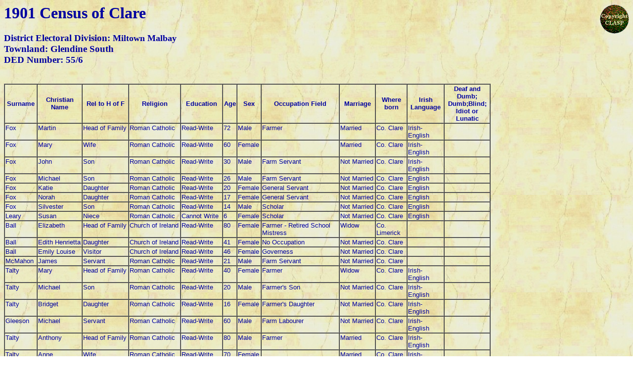

--- FILE ---
content_type: text/html
request_url: https://www.clarelibrary.ie/eolas/coclare/genealogy/1901census/miltown_malbay_ded_glendine_south55_6.htm
body_size: 87599
content:
<html>

<head>
<title>1901 Census of Clare - Miltown Malbay DED, Glendine South 55/6</title>
<meta name="GENERATOR" content="Microsoft FrontPage 3.0">
</head>

<body background="../../images/backgrnd.jpg" text="0000A0" link="AA0000">
<a href="../../../../eolas/copyright_clasp.htm">

<p><img src="../../images/copyright_clasp.gif" align="right" border="0"></a> </p>

<h1>1901 Census of Clare</h1>

<h3>District Electoral Division: <font face="Times New Roman" size="4">Miltown Malbay</font><br>
Townland: Glendine South<br>
DED Number: 55/6</h3>

<table BORDER="1" CELLSPACING="0" width="984" height="1">
  <font FACE="Arial" COLOR="#0000a0"><caption>&nbsp;</caption>
  </font><THEAD>

  <tr>
    <th width="63" height="48"><font style="FONT-SIZE:10pt" FACE="Arial" COLOR="#0000a0">Surname</font></th>
    <th width="87" height="48"><font style="FONT-SIZE:10pt" FACE="Arial" COLOR="#0000a0">Christian
    Name</font></th>
    <th width="91" height="48"><font style="FONT-SIZE:10pt" FACE="Arial" COLOR="#0000a0">Rel
    to H of F</font></th>
    <th width="101" height="48"><font style="FONT-SIZE:10pt" FACE="Arial" COLOR="#0000a0">Religion</font></th>
    <th width="81" height="48"><font style="FONT-SIZE:10pt" FACE="Arial" COLOR="#0000a0">Education</font></th>
    <th width="25" height="48"><font style="FONT-SIZE:10pt" FACE="Arial" COLOR="#0000a0">Age</font></th>
    <th width="45" height="48"><font style="FONT-SIZE:10pt" FACE="Arial" COLOR="#0000a0">Sex</font></th>
    <th width="154" height="48"><font style="FONT-SIZE:10pt" FACE="Arial" COLOR="#0000a0">Occupation
    Field</font></th>
    <th width="69" height="48"><font style="FONT-SIZE:10pt" FACE="Arial" COLOR="#0000a0">Marriage</font></th>
    <th width="60" height="48"><font style="FONT-SIZE:10pt" FACE="Arial" COLOR="#0000a0">Where
    born</font></th>
    <th width="71" height="48"><font style="FONT-SIZE:10pt" FACE="Arial" COLOR="#0000a0">Irish
    Language</font></th>
    <th width="89" height="48"><font style="FONT-SIZE:10pt" FACE="Arial" COLOR="#0000a0">Deaf
    and Dumb;<br>
    Dumb;Blind;<br>
    Idiot or Lunatic</font></th>
  </tr>
</THEAD>
<TBODY>
  <tr VALIGN="TOP">
    <td BORDERCOLOR="#c0c0c0" width="63"><font style="FONT-SIZE:10pt" FACE="Arial"
    COLOR="#0000a0">Fox</font></td>
    <td BORDERCOLOR="#c0c0c0" width="87"><font style="FONT-SIZE:10pt" FACE="Arial"
    COLOR="#0000a0">Martin</font></td>
    <td BORDERCOLOR="#c0c0c0" width="91"><font style="FONT-SIZE:10pt" FACE="Arial"
    COLOR="#0000a0">Head of Family</font></td>
    <td BORDERCOLOR="#c0c0c0" width="101"><font style="FONT-SIZE:10pt" FACE="Arial"
    COLOR="#0000a0">Roman Catholic</font></td>
    <td BORDERCOLOR="#c0c0c0" width="81"><font style="FONT-SIZE:10pt" FACE="Arial"
    COLOR="#0000a0">Read-Write</font></td>
    <td BORDERCOLOR="#c0c0c0" width="25"><font style="FONT-SIZE:10pt" FACE="Arial"
    COLOR="#0000a0">72</font></td>
    <td BORDERCOLOR="#c0c0c0" width="45"><font style="FONT-SIZE:10pt" FACE="Arial"
    COLOR="#0000a0">Male</font></td>
    <td BORDERCOLOR="#c0c0c0" width="154"><font style="FONT-SIZE:10pt" FACE="Arial"
    COLOR="#0000a0">Farmer</font></td>
    <td BORDERCOLOR="#c0c0c0" width="69"><font style="FONT-SIZE:10pt" FACE="Arial"
    COLOR="#0000a0">Married</font></td>
    <td BORDERCOLOR="#c0c0c0" width="60"><font style="FONT-SIZE:10pt" FACE="Arial"
    COLOR="#0000a0">Co. Clare</font></td>
    <td BORDERCOLOR="#c0c0c0" width="71"><font style="FONT-SIZE:10pt" FACE="Arial"
    COLOR="#0000a0">Irish-English</font></td>
    <td BORDERCOLOR="#c0c0c0" width="89"><font style="FONT-SIZE:10pt" FACE="Arial"
    COLOR="#0000a0"><br>
    </font></td>
  </tr>
  <tr VALIGN="TOP">
    <td BORDERCOLOR="#c0c0c0" width="63"><font style="FONT-SIZE:10pt" FACE="Arial"
    COLOR="#0000a0">Fox</font></td>
    <td BORDERCOLOR="#c0c0c0" width="87"><font style="FONT-SIZE:10pt" FACE="Arial"
    COLOR="#0000a0">Mary</font></td>
    <td BORDERCOLOR="#c0c0c0" width="91"><font style="FONT-SIZE:10pt" FACE="Arial"
    COLOR="#0000a0">Wife</font></td>
    <td BORDERCOLOR="#c0c0c0" width="101"><font style="FONT-SIZE:10pt" FACE="Arial"
    COLOR="#0000a0">Roman Catholic</font></td>
    <td BORDERCOLOR="#c0c0c0" width="81"><font style="FONT-SIZE:10pt" FACE="Arial"
    COLOR="#0000a0">Read-Write</font></td>
    <td BORDERCOLOR="#c0c0c0" width="25"><font style="FONT-SIZE:10pt" FACE="Arial"
    COLOR="#0000a0">60</font></td>
    <td BORDERCOLOR="#c0c0c0" width="45"><font style="FONT-SIZE:10pt" FACE="Arial"
    COLOR="#0000a0">Female</font></td>
    <td BORDERCOLOR="#c0c0c0" width="154"><font style="FONT-SIZE:10pt" FACE="Arial"
    COLOR="#0000a0"><br>
    </font></td>
    <td BORDERCOLOR="#c0c0c0" width="69"><font style="FONT-SIZE:10pt" FACE="Arial"
    COLOR="#0000a0">Married</font></td>
    <td BORDERCOLOR="#c0c0c0" width="60"><font style="FONT-SIZE:10pt" FACE="Arial"
    COLOR="#0000a0">Co. Clare</font></td>
    <td BORDERCOLOR="#c0c0c0" width="71"><font style="FONT-SIZE:10pt" FACE="Arial"
    COLOR="#0000a0">Irish-English</font></td>
    <td BORDERCOLOR="#c0c0c0" width="89"><font style="FONT-SIZE:10pt" FACE="Arial"
    COLOR="#0000a0"><br>
    </font></td>
  </tr>
  <tr VALIGN="TOP">
    <td BORDERCOLOR="#c0c0c0" width="63"><font style="FONT-SIZE:10pt" FACE="Arial"
    COLOR="#0000a0">Fox</font></td>
    <td BORDERCOLOR="#c0c0c0" width="87"><font style="FONT-SIZE:10pt" FACE="Arial"
    COLOR="#0000a0">John</font></td>
    <td BORDERCOLOR="#c0c0c0" width="91"><font style="FONT-SIZE:10pt" FACE="Arial"
    COLOR="#0000a0">Son</font></td>
    <td BORDERCOLOR="#c0c0c0" width="101"><font style="FONT-SIZE:10pt" FACE="Arial"
    COLOR="#0000a0">Roman Catholic</font></td>
    <td BORDERCOLOR="#c0c0c0" width="81"><font style="FONT-SIZE:10pt" FACE="Arial"
    COLOR="#0000a0">Read-Write</font></td>
    <td BORDERCOLOR="#c0c0c0" width="25"><font style="FONT-SIZE:10pt" FACE="Arial"
    COLOR="#0000a0">30</font></td>
    <td BORDERCOLOR="#c0c0c0" width="45"><font style="FONT-SIZE:10pt" FACE="Arial"
    COLOR="#0000a0">Male</font></td>
    <td BORDERCOLOR="#c0c0c0" width="154"><font style="FONT-SIZE:10pt" FACE="Arial"
    COLOR="#0000a0">Farm Servant</font></td>
    <td BORDERCOLOR="#c0c0c0" width="69"><font style="FONT-SIZE:10pt" FACE="Arial"
    COLOR="#0000a0">Not Married</font></td>
    <td BORDERCOLOR="#c0c0c0" width="60"><font style="FONT-SIZE:10pt" FACE="Arial"
    COLOR="#0000a0">Co. Clare</font></td>
    <td BORDERCOLOR="#c0c0c0" width="71"><font style="FONT-SIZE:10pt" FACE="Arial"
    COLOR="#0000a0">Irish-English</font></td>
    <td BORDERCOLOR="#c0c0c0" width="89"><font style="FONT-SIZE:10pt" FACE="Arial"
    COLOR="#0000a0"><br>
    </font></td>
  </tr>
  <tr VALIGN="TOP">
    <td BORDERCOLOR="#c0c0c0" width="63"><font style="FONT-SIZE:10pt" FACE="Arial"
    COLOR="#0000a0">Fox</font></td>
    <td BORDERCOLOR="#c0c0c0" width="87"><font style="FONT-SIZE:10pt" FACE="Arial"
    COLOR="#0000a0">Michael</font></td>
    <td BORDERCOLOR="#c0c0c0" width="91"><font style="FONT-SIZE:10pt" FACE="Arial"
    COLOR="#0000a0">Son</font></td>
    <td BORDERCOLOR="#c0c0c0" width="101"><font style="FONT-SIZE:10pt" FACE="Arial"
    COLOR="#0000a0">Roman Catholic</font></td>
    <td BORDERCOLOR="#c0c0c0" width="81"><font style="FONT-SIZE:10pt" FACE="Arial"
    COLOR="#0000a0">Read-Write</font></td>
    <td BORDERCOLOR="#c0c0c0" width="25"><font style="FONT-SIZE:10pt" FACE="Arial"
    COLOR="#0000a0">26</font></td>
    <td BORDERCOLOR="#c0c0c0" width="45"><font style="FONT-SIZE:10pt" FACE="Arial"
    COLOR="#0000a0">Male</font></td>
    <td BORDERCOLOR="#c0c0c0" width="154"><font style="FONT-SIZE:10pt" FACE="Arial"
    COLOR="#0000a0">Farm Servant</font></td>
    <td BORDERCOLOR="#c0c0c0" width="69"><font style="FONT-SIZE:10pt" FACE="Arial"
    COLOR="#0000a0">Not Married</font></td>
    <td BORDERCOLOR="#c0c0c0" width="60"><font style="FONT-SIZE:10pt" FACE="Arial"
    COLOR="#0000a0">Co. Clare</font></td>
    <td BORDERCOLOR="#c0c0c0" width="71"><font style="FONT-SIZE:10pt" FACE="Arial"
    COLOR="#0000a0">English</font></td>
    <td BORDERCOLOR="#c0c0c0" width="89"><font style="FONT-SIZE:10pt" FACE="Arial"
    COLOR="#0000a0"><br>
    </font></td>
  </tr>
  <tr VALIGN="TOP">
    <td BORDERCOLOR="#c0c0c0" width="63"><font style="FONT-SIZE:10pt" FACE="Arial"
    COLOR="#0000a0">Fox</font></td>
    <td BORDERCOLOR="#c0c0c0" width="87"><font style="FONT-SIZE:10pt" FACE="Arial"
    COLOR="#0000a0">Katie</font></td>
    <td BORDERCOLOR="#c0c0c0" width="91"><font style="FONT-SIZE:10pt" FACE="Arial"
    COLOR="#0000a0">Daughter</font></td>
    <td BORDERCOLOR="#c0c0c0" width="101"><font style="FONT-SIZE:10pt" FACE="Arial"
    COLOR="#0000a0">Roman Catholic</font></td>
    <td BORDERCOLOR="#c0c0c0" width="81"><font style="FONT-SIZE:10pt" FACE="Arial"
    COLOR="#0000a0">Read-Write</font></td>
    <td BORDERCOLOR="#c0c0c0" width="25"><font style="FONT-SIZE:10pt" FACE="Arial"
    COLOR="#0000a0">20</font></td>
    <td BORDERCOLOR="#c0c0c0" width="45"><font style="FONT-SIZE:10pt" FACE="Arial"
    COLOR="#0000a0">Female</font></td>
    <td BORDERCOLOR="#c0c0c0" width="154"><font style="FONT-SIZE:10pt" FACE="Arial"
    COLOR="#0000a0">General Servant</font></td>
    <td BORDERCOLOR="#c0c0c0" width="69"><font style="FONT-SIZE:10pt" FACE="Arial"
    COLOR="#0000a0">Not Married</font></td>
    <td BORDERCOLOR="#c0c0c0" width="60"><font style="FONT-SIZE:10pt" FACE="Arial"
    COLOR="#0000a0">Co. Clare</font></td>
    <td BORDERCOLOR="#c0c0c0" width="71"><font style="FONT-SIZE:10pt" FACE="Arial"
    COLOR="#0000a0">English</font></td>
    <td BORDERCOLOR="#c0c0c0" width="89"><font style="FONT-SIZE:10pt" FACE="Arial"
    COLOR="#0000a0"><br>
    </font></td>
  </tr>
  <tr VALIGN="TOP">
    <td BORDERCOLOR="#c0c0c0" width="63"><font style="FONT-SIZE:10pt" FACE="Arial"
    COLOR="#0000a0">Fox</font></td>
    <td BORDERCOLOR="#c0c0c0" width="87"><font style="FONT-SIZE:10pt" FACE="Arial"
    COLOR="#0000a0">Norah</font></td>
    <td BORDERCOLOR="#c0c0c0" width="91"><font style="FONT-SIZE:10pt" FACE="Arial"
    COLOR="#0000a0">Daughter</font></td>
    <td BORDERCOLOR="#c0c0c0" width="101"><font style="FONT-SIZE:10pt" FACE="Arial"
    COLOR="#0000a0">Roman Catholic</font></td>
    <td BORDERCOLOR="#c0c0c0" width="81"><font style="FONT-SIZE:10pt" FACE="Arial"
    COLOR="#0000a0">Read-Write</font></td>
    <td BORDERCOLOR="#c0c0c0" width="25"><font style="FONT-SIZE:10pt" FACE="Arial"
    COLOR="#0000a0">17</font></td>
    <td BORDERCOLOR="#c0c0c0" width="45"><font style="FONT-SIZE:10pt" FACE="Arial"
    COLOR="#0000a0">Female</font></td>
    <td BORDERCOLOR="#c0c0c0" width="154"><font style="FONT-SIZE:10pt" FACE="Arial"
    COLOR="#0000a0">General Servant</font></td>
    <td BORDERCOLOR="#c0c0c0" width="69"><font style="FONT-SIZE:10pt" FACE="Arial"
    COLOR="#0000a0">Not Married</font></td>
    <td BORDERCOLOR="#c0c0c0" width="60"><font style="FONT-SIZE:10pt" FACE="Arial"
    COLOR="#0000a0">Co. Clare</font></td>
    <td BORDERCOLOR="#c0c0c0" width="71"><font style="FONT-SIZE:10pt" FACE="Arial"
    COLOR="#0000a0">English</font></td>
    <td BORDERCOLOR="#c0c0c0" width="89"><font style="FONT-SIZE:10pt" FACE="Arial"
    COLOR="#0000a0"><br>
    </font></td>
  </tr>
  <tr VALIGN="TOP">
    <td BORDERCOLOR="#c0c0c0" width="63"><font style="FONT-SIZE:10pt" FACE="Arial"
    COLOR="#0000a0">Fox</font></td>
    <td BORDERCOLOR="#c0c0c0" width="87"><font style="FONT-SIZE:10pt" FACE="Arial"
    COLOR="#0000a0">Silvester</font></td>
    <td BORDERCOLOR="#c0c0c0" width="91"><font style="FONT-SIZE:10pt" FACE="Arial"
    COLOR="#0000a0">Son</font></td>
    <td BORDERCOLOR="#c0c0c0" width="101"><font style="FONT-SIZE:10pt" FACE="Arial"
    COLOR="#0000a0">Roman Catholic</font></td>
    <td BORDERCOLOR="#c0c0c0" width="81"><font style="FONT-SIZE:10pt" FACE="Arial"
    COLOR="#0000a0">Read-Write</font></td>
    <td BORDERCOLOR="#c0c0c0" width="25"><font style="FONT-SIZE:10pt" FACE="Arial"
    COLOR="#0000a0">14</font></td>
    <td BORDERCOLOR="#c0c0c0" width="45"><font style="FONT-SIZE:10pt" FACE="Arial"
    COLOR="#0000a0">Male</font></td>
    <td BORDERCOLOR="#c0c0c0" width="154"><font style="FONT-SIZE:10pt" FACE="Arial"
    COLOR="#0000a0">Scholar</font></td>
    <td BORDERCOLOR="#c0c0c0" width="69"><font style="FONT-SIZE:10pt" FACE="Arial"
    COLOR="#0000a0">Not Married</font></td>
    <td BORDERCOLOR="#c0c0c0" width="60"><font style="FONT-SIZE:10pt" FACE="Arial"
    COLOR="#0000a0">Co. Clare</font></td>
    <td BORDERCOLOR="#c0c0c0" width="71"><font style="FONT-SIZE:10pt" FACE="Arial"
    COLOR="#0000a0">English</font></td>
    <td BORDERCOLOR="#c0c0c0" width="89"><font style="FONT-SIZE:10pt" FACE="Arial"
    COLOR="#0000a0"><br>
    </font></td>
  </tr>
  <tr VALIGN="TOP">
    <td BORDERCOLOR="#c0c0c0" width="63"><font style="FONT-SIZE:10pt" FACE="Arial"
    COLOR="#0000a0">Leary</font></td>
    <td BORDERCOLOR="#c0c0c0" width="87"><font style="FONT-SIZE:10pt" FACE="Arial"
    COLOR="#0000a0">Susan</font></td>
    <td BORDERCOLOR="#c0c0c0" width="91"><font style="FONT-SIZE:10pt" FACE="Arial"
    COLOR="#0000a0">Niece</font></td>
    <td BORDERCOLOR="#c0c0c0" width="101"><font style="FONT-SIZE:10pt" FACE="Arial"
    COLOR="#0000a0">Roman Catholic</font></td>
    <td BORDERCOLOR="#c0c0c0" width="81"><font style="FONT-SIZE:10pt" FACE="Arial"
    COLOR="#0000a0">Cannot Write</font></td>
    <td BORDERCOLOR="#c0c0c0" width="25"><font style="FONT-SIZE:10pt" FACE="Arial"
    COLOR="#0000a0">6</font></td>
    <td BORDERCOLOR="#c0c0c0" width="45"><font style="FONT-SIZE:10pt" FACE="Arial"
    COLOR="#0000a0">Female</font></td>
    <td BORDERCOLOR="#c0c0c0" width="154"><font style="FONT-SIZE:10pt" FACE="Arial"
    COLOR="#0000a0">Scholar</font></td>
    <td BORDERCOLOR="#c0c0c0" width="69"><font style="FONT-SIZE:10pt" FACE="Arial"
    COLOR="#0000a0">Not Married</font></td>
    <td BORDERCOLOR="#c0c0c0" width="60"><font style="FONT-SIZE:10pt" FACE="Arial"
    COLOR="#0000a0">Co. Clare</font></td>
    <td BORDERCOLOR="#c0c0c0" width="71"><font style="FONT-SIZE:10pt" FACE="Arial"
    COLOR="#0000a0">English</font></td>
    <td BORDERCOLOR="#c0c0c0" width="89"><font style="FONT-SIZE:10pt" FACE="Arial"
    COLOR="#0000a0"><br>
    </font></td>
  </tr>
  <tr VALIGN="TOP">
    <td BORDERCOLOR="#c0c0c0" width="63"><font style="FONT-SIZE:10pt" FACE="Arial"
    COLOR="#0000a0">Ball</font></td>
    <td BORDERCOLOR="#c0c0c0" width="87"><font style="FONT-SIZE:10pt" FACE="Arial"
    COLOR="#0000a0">Elizabeth</font></td>
    <td BORDERCOLOR="#c0c0c0" width="91"><font style="FONT-SIZE:10pt" FACE="Arial"
    COLOR="#0000a0">Head of Family</font></td>
    <td BORDERCOLOR="#c0c0c0" width="101"><font style="FONT-SIZE:10pt" FACE="Arial"
    COLOR="#0000a0">Church of Ireland</font></td>
    <td BORDERCOLOR="#c0c0c0" width="81"><font style="FONT-SIZE:10pt" FACE="Arial"
    COLOR="#0000a0">Read-Write</font></td>
    <td BORDERCOLOR="#c0c0c0" width="25"><font style="FONT-SIZE:10pt" FACE="Arial"
    COLOR="#0000a0">80</font></td>
    <td BORDERCOLOR="#c0c0c0" width="45"><font style="FONT-SIZE:10pt" FACE="Arial"
    COLOR="#0000a0">Female</font></td>
    <td BORDERCOLOR="#c0c0c0" width="154"><font style="FONT-SIZE:10pt" FACE="Arial"
    COLOR="#0000a0">Farmer - Retired School Mistress</font></td>
    <td BORDERCOLOR="#c0c0c0" width="69"><font style="FONT-SIZE:10pt" FACE="Arial"
    COLOR="#0000a0">Widow</font></td>
    <td BORDERCOLOR="#c0c0c0" width="60"><font style="FONT-SIZE:10pt" FACE="Arial"
    COLOR="#0000a0">Co. Limerick</font></td>
    <td BORDERCOLOR="#c0c0c0" width="71"><font style="FONT-SIZE:10pt" FACE="Arial"
    COLOR="#0000a0"><br>
    </font></td>
    <td BORDERCOLOR="#c0c0c0" width="89"><font style="FONT-SIZE:10pt" FACE="Arial"
    COLOR="#0000a0"><br>
    </font></td>
  </tr>
  <tr VALIGN="TOP">
    <td BORDERCOLOR="#c0c0c0" width="63"><font style="FONT-SIZE:10pt" FACE="Arial"
    COLOR="#0000a0">Ball</font></td>
    <td BORDERCOLOR="#c0c0c0" width="87"><font style="FONT-SIZE:10pt" FACE="Arial"
    COLOR="#0000a0">Edith Henrietta</font></td>
    <td BORDERCOLOR="#c0c0c0" width="91"><font style="FONT-SIZE:10pt" FACE="Arial"
    COLOR="#0000a0">Daughter</font></td>
    <td BORDERCOLOR="#c0c0c0" width="101"><font style="FONT-SIZE:10pt" FACE="Arial"
    COLOR="#0000a0">Church of Ireland</font></td>
    <td BORDERCOLOR="#c0c0c0" width="81"><font style="FONT-SIZE:10pt" FACE="Arial"
    COLOR="#0000a0">Read-Write</font></td>
    <td BORDERCOLOR="#c0c0c0" width="25"><font style="FONT-SIZE:10pt" FACE="Arial"
    COLOR="#0000a0">41</font></td>
    <td BORDERCOLOR="#c0c0c0" width="45"><font style="FONT-SIZE:10pt" FACE="Arial"
    COLOR="#0000a0">Female</font></td>
    <td BORDERCOLOR="#c0c0c0" width="154"><font style="FONT-SIZE:10pt" FACE="Arial"
    COLOR="#0000a0">No Occupation</font></td>
    <td BORDERCOLOR="#c0c0c0" width="69"><font style="FONT-SIZE:10pt" FACE="Arial"
    COLOR="#0000a0">Not Married</font></td>
    <td BORDERCOLOR="#c0c0c0" width="60"><font style="FONT-SIZE:10pt" FACE="Arial"
    COLOR="#0000a0">Co. Clare</font></td>
    <td BORDERCOLOR="#c0c0c0" width="71"><font style="FONT-SIZE:10pt" FACE="Arial"
    COLOR="#0000a0"><br>
    </font></td>
    <td BORDERCOLOR="#c0c0c0" width="89"><font style="FONT-SIZE:10pt" FACE="Arial"
    COLOR="#0000a0"><br>
    </font></td>
  </tr>
  <tr VALIGN="TOP">
    <td BORDERCOLOR="#c0c0c0" width="63"><font style="FONT-SIZE:10pt" FACE="Arial"
    COLOR="#0000a0">Ball</font></td>
    <td BORDERCOLOR="#c0c0c0" width="87"><font style="FONT-SIZE:10pt" FACE="Arial"
    COLOR="#0000a0">Emily Louise</font></td>
    <td BORDERCOLOR="#c0c0c0" width="91"><font style="FONT-SIZE:10pt" FACE="Arial"
    COLOR="#0000a0">Visitor</font></td>
    <td BORDERCOLOR="#c0c0c0" width="101"><font style="FONT-SIZE:10pt" FACE="Arial"
    COLOR="#0000a0">Church of Ireland</font></td>
    <td BORDERCOLOR="#c0c0c0" width="81"><font style="FONT-SIZE:10pt" FACE="Arial"
    COLOR="#0000a0">Read-Write</font></td>
    <td BORDERCOLOR="#c0c0c0" width="25"><font style="FONT-SIZE:10pt" FACE="Arial"
    COLOR="#0000a0">46</font></td>
    <td BORDERCOLOR="#c0c0c0" width="45"><font style="FONT-SIZE:10pt" FACE="Arial"
    COLOR="#0000a0">Female</font></td>
    <td BORDERCOLOR="#c0c0c0" width="154"><font style="FONT-SIZE:10pt" FACE="Arial"
    COLOR="#0000a0">Governess</font></td>
    <td BORDERCOLOR="#c0c0c0" width="69"><font style="FONT-SIZE:10pt" FACE="Arial"
    COLOR="#0000a0">Not Married</font></td>
    <td BORDERCOLOR="#c0c0c0" width="60"><font style="FONT-SIZE:10pt" FACE="Arial"
    COLOR="#0000a0">Co. Clare</font></td>
    <td BORDERCOLOR="#c0c0c0" width="71"><font style="FONT-SIZE:10pt" FACE="Arial"
    COLOR="#0000a0"><br>
    </font></td>
    <td BORDERCOLOR="#c0c0c0" width="89"><font style="FONT-SIZE:10pt" FACE="Arial"
    COLOR="#0000a0"><br>
    </font></td>
  </tr>
  <tr VALIGN="TOP">
    <td BORDERCOLOR="#c0c0c0" width="63"><font style="FONT-SIZE:10pt" FACE="Arial"
    COLOR="#0000a0">McMahon</font></td>
    <td BORDERCOLOR="#c0c0c0" width="87"><font style="FONT-SIZE:10pt" FACE="Arial"
    COLOR="#0000a0">James</font></td>
    <td BORDERCOLOR="#c0c0c0" width="91"><font style="FONT-SIZE:10pt" FACE="Arial"
    COLOR="#0000a0">Servant</font></td>
    <td BORDERCOLOR="#c0c0c0" width="101"><font style="FONT-SIZE:10pt" FACE="Arial"
    COLOR="#0000a0">Roman Catholic</font></td>
    <td BORDERCOLOR="#c0c0c0" width="81"><font style="FONT-SIZE:10pt" FACE="Arial"
    COLOR="#0000a0">Read-Write</font></td>
    <td BORDERCOLOR="#c0c0c0" width="25"><font style="FONT-SIZE:10pt" FACE="Arial"
    COLOR="#0000a0">21</font></td>
    <td BORDERCOLOR="#c0c0c0" width="45"><font style="FONT-SIZE:10pt" FACE="Arial"
    COLOR="#0000a0">Male</font></td>
    <td BORDERCOLOR="#c0c0c0" width="154"><font style="FONT-SIZE:10pt" FACE="Arial"
    COLOR="#0000a0">Farm Servant</font></td>
    <td BORDERCOLOR="#c0c0c0" width="69"><font style="FONT-SIZE:10pt" FACE="Arial"
    COLOR="#0000a0">Not Married</font></td>
    <td BORDERCOLOR="#c0c0c0" width="60"><font style="FONT-SIZE:10pt" FACE="Arial"
    COLOR="#0000a0">Co. Clare</font></td>
    <td BORDERCOLOR="#c0c0c0" width="71"><font style="FONT-SIZE:10pt" FACE="Arial"
    COLOR="#0000a0"><br>
    </font></td>
    <td BORDERCOLOR="#c0c0c0" width="89"><font style="FONT-SIZE:10pt" FACE="Arial"
    COLOR="#0000a0"><br>
    </font></td>
  </tr>
  <tr VALIGN="TOP">
    <td BORDERCOLOR="#c0c0c0" width="63"><font style="FONT-SIZE:10pt" FACE="Arial"
    COLOR="#0000a0">Talty</font></td>
    <td BORDERCOLOR="#c0c0c0" width="87"><font style="FONT-SIZE:10pt" FACE="Arial"
    COLOR="#0000a0">Mary</font></td>
    <td BORDERCOLOR="#c0c0c0" width="91"><font style="FONT-SIZE:10pt" FACE="Arial"
    COLOR="#0000a0">Head of Family</font></td>
    <td BORDERCOLOR="#c0c0c0" width="101"><font style="FONT-SIZE:10pt" FACE="Arial"
    COLOR="#0000a0">Roman Catholic</font></td>
    <td BORDERCOLOR="#c0c0c0" width="81"><font style="FONT-SIZE:10pt" FACE="Arial"
    COLOR="#0000a0">Read-Write</font></td>
    <td BORDERCOLOR="#c0c0c0" width="25"><font style="FONT-SIZE:10pt" FACE="Arial"
    COLOR="#0000a0">40</font></td>
    <td BORDERCOLOR="#c0c0c0" width="45"><font style="FONT-SIZE:10pt" FACE="Arial"
    COLOR="#0000a0">Female</font></td>
    <td BORDERCOLOR="#c0c0c0" width="154"><font style="FONT-SIZE:10pt" FACE="Arial"
    COLOR="#0000a0">Farmer</font></td>
    <td BORDERCOLOR="#c0c0c0" width="69"><font style="FONT-SIZE:10pt" FACE="Arial"
    COLOR="#0000a0">Widow</font></td>
    <td BORDERCOLOR="#c0c0c0" width="60"><font style="FONT-SIZE:10pt" FACE="Arial"
    COLOR="#0000a0">Co. Clare</font></td>
    <td BORDERCOLOR="#c0c0c0" width="71"><font style="FONT-SIZE:10pt" FACE="Arial"
    COLOR="#0000a0">Irish-English</font></td>
    <td BORDERCOLOR="#c0c0c0" width="89"><font style="FONT-SIZE:10pt" FACE="Arial"
    COLOR="#0000a0"><br>
    </font></td>
  </tr>
  <tr VALIGN="TOP">
    <td BORDERCOLOR="#c0c0c0" width="63"><font style="FONT-SIZE:10pt" FACE="Arial"
    COLOR="#0000a0">Talty</font></td>
    <td BORDERCOLOR="#c0c0c0" width="87"><font style="FONT-SIZE:10pt" FACE="Arial"
    COLOR="#0000a0">Michael</font></td>
    <td BORDERCOLOR="#c0c0c0" width="91"><font style="FONT-SIZE:10pt" FACE="Arial"
    COLOR="#0000a0">Son</font></td>
    <td BORDERCOLOR="#c0c0c0" width="101"><font style="FONT-SIZE:10pt" FACE="Arial"
    COLOR="#0000a0">Roman Catholic</font></td>
    <td BORDERCOLOR="#c0c0c0" width="81"><font style="FONT-SIZE:10pt" FACE="Arial"
    COLOR="#0000a0">Read-Write</font></td>
    <td BORDERCOLOR="#c0c0c0" width="25"><font style="FONT-SIZE:10pt" FACE="Arial"
    COLOR="#0000a0">20</font></td>
    <td BORDERCOLOR="#c0c0c0" width="45"><font style="FONT-SIZE:10pt" FACE="Arial"
    COLOR="#0000a0">Male</font></td>
    <td BORDERCOLOR="#c0c0c0" width="154"><font style="FONT-SIZE:10pt" FACE="Arial"
    COLOR="#0000a0">Farmer's Son</font></td>
    <td BORDERCOLOR="#c0c0c0" width="69"><font style="FONT-SIZE:10pt" FACE="Arial"
    COLOR="#0000a0">Not Married</font></td>
    <td BORDERCOLOR="#c0c0c0" width="60"><font style="FONT-SIZE:10pt" FACE="Arial"
    COLOR="#0000a0">Co. Clare</font></td>
    <td BORDERCOLOR="#c0c0c0" width="71"><font style="FONT-SIZE:10pt" FACE="Arial"
    COLOR="#0000a0">Irish-English</font></td>
    <td BORDERCOLOR="#c0c0c0" width="89"><font style="FONT-SIZE:10pt" FACE="Arial"
    COLOR="#0000a0"><br>
    </font></td>
  </tr>
  <tr VALIGN="TOP">
    <td BORDERCOLOR="#c0c0c0" width="63"><font style="FONT-SIZE:10pt" FACE="Arial"
    COLOR="#0000a0">Talty</font></td>
    <td BORDERCOLOR="#c0c0c0" width="87"><font style="FONT-SIZE:10pt" FACE="Arial"
    COLOR="#0000a0">Bridget</font></td>
    <td BORDERCOLOR="#c0c0c0" width="91"><font style="FONT-SIZE:10pt" FACE="Arial"
    COLOR="#0000a0">Daughter</font></td>
    <td BORDERCOLOR="#c0c0c0" width="101"><font style="FONT-SIZE:10pt" FACE="Arial"
    COLOR="#0000a0">Roman Catholic</font></td>
    <td BORDERCOLOR="#c0c0c0" width="81"><font style="FONT-SIZE:10pt" FACE="Arial"
    COLOR="#0000a0">Read-Write</font></td>
    <td BORDERCOLOR="#c0c0c0" width="25"><font style="FONT-SIZE:10pt" FACE="Arial"
    COLOR="#0000a0">16</font></td>
    <td BORDERCOLOR="#c0c0c0" width="45"><font style="FONT-SIZE:10pt" FACE="Arial"
    COLOR="#0000a0">Female</font></td>
    <td BORDERCOLOR="#c0c0c0" width="154"><font style="FONT-SIZE:10pt" FACE="Arial"
    COLOR="#0000a0">Farmer's Daughter</font></td>
    <td BORDERCOLOR="#c0c0c0" width="69"><font style="FONT-SIZE:10pt" FACE="Arial"
    COLOR="#0000a0">Not Married</font></td>
    <td BORDERCOLOR="#c0c0c0" width="60"><font style="FONT-SIZE:10pt" FACE="Arial"
    COLOR="#0000a0">Co. Clare</font></td>
    <td BORDERCOLOR="#c0c0c0" width="71"><font style="FONT-SIZE:10pt" FACE="Arial"
    COLOR="#0000a0">Irish-English</font></td>
    <td BORDERCOLOR="#c0c0c0" width="89"><font style="FONT-SIZE:10pt" FACE="Arial"
    COLOR="#0000a0"><br>
    </font></td>
  </tr>
  <tr VALIGN="TOP">
    <td BORDERCOLOR="#c0c0c0" width="63"><font style="FONT-SIZE:10pt" FACE="Arial"
    COLOR="#0000a0">Gleeson</font></td>
    <td BORDERCOLOR="#c0c0c0" width="87"><font style="FONT-SIZE:10pt" FACE="Arial"
    COLOR="#0000a0">Michael</font></td>
    <td BORDERCOLOR="#c0c0c0" width="91"><font style="FONT-SIZE:10pt" FACE="Arial"
    COLOR="#0000a0">Servant</font></td>
    <td BORDERCOLOR="#c0c0c0" width="101"><font style="FONT-SIZE:10pt" FACE="Arial"
    COLOR="#0000a0">Roman Catholic</font></td>
    <td BORDERCOLOR="#c0c0c0" width="81"><font style="FONT-SIZE:10pt" FACE="Arial"
    COLOR="#0000a0">Read-Write</font></td>
    <td BORDERCOLOR="#c0c0c0" width="25"><font style="FONT-SIZE:10pt" FACE="Arial"
    COLOR="#0000a0">60</font></td>
    <td BORDERCOLOR="#c0c0c0" width="45"><font style="FONT-SIZE:10pt" FACE="Arial"
    COLOR="#0000a0">Male</font></td>
    <td BORDERCOLOR="#c0c0c0" width="154"><font style="FONT-SIZE:10pt" FACE="Arial"
    COLOR="#0000a0">Farm Labourer</font></td>
    <td BORDERCOLOR="#c0c0c0" width="69"><font style="FONT-SIZE:10pt" FACE="Arial"
    COLOR="#0000a0">Not Married</font></td>
    <td BORDERCOLOR="#c0c0c0" width="60"><font style="FONT-SIZE:10pt" FACE="Arial"
    COLOR="#0000a0">Co. Clare</font></td>
    <td BORDERCOLOR="#c0c0c0" width="71"><font style="FONT-SIZE:10pt" FACE="Arial"
    COLOR="#0000a0">Irish-English</font></td>
    <td BORDERCOLOR="#c0c0c0" width="89"><font style="FONT-SIZE:10pt" FACE="Arial"
    COLOR="#0000a0"><br>
    </font></td>
  </tr>
  <tr VALIGN="TOP">
    <td BORDERCOLOR="#c0c0c0" width="63"><font style="FONT-SIZE:10pt" FACE="Arial"
    COLOR="#0000a0">Talty</font></td>
    <td BORDERCOLOR="#c0c0c0" width="87"><font style="FONT-SIZE:10pt" FACE="Arial"
    COLOR="#0000a0">Anthony</font></td>
    <td BORDERCOLOR="#c0c0c0" width="91"><font style="FONT-SIZE:10pt" FACE="Arial"
    COLOR="#0000a0">Head of Family</font></td>
    <td BORDERCOLOR="#c0c0c0" width="101"><font style="FONT-SIZE:10pt" FACE="Arial"
    COLOR="#0000a0">Roman Catholic</font></td>
    <td BORDERCOLOR="#c0c0c0" width="81"><font style="FONT-SIZE:10pt" FACE="Arial"
    COLOR="#0000a0">Read-Write</font></td>
    <td BORDERCOLOR="#c0c0c0" width="25"><font style="FONT-SIZE:10pt" FACE="Arial"
    COLOR="#0000a0">80</font></td>
    <td BORDERCOLOR="#c0c0c0" width="45"><font style="FONT-SIZE:10pt" FACE="Arial"
    COLOR="#0000a0">Male</font></td>
    <td BORDERCOLOR="#c0c0c0" width="154"><font style="FONT-SIZE:10pt" FACE="Arial"
    COLOR="#0000a0">Farmer</font></td>
    <td BORDERCOLOR="#c0c0c0" width="69"><font style="FONT-SIZE:10pt" FACE="Arial"
    COLOR="#0000a0">Married</font></td>
    <td BORDERCOLOR="#c0c0c0" width="60"><font style="FONT-SIZE:10pt" FACE="Arial"
    COLOR="#0000a0">Co. Clare</font></td>
    <td BORDERCOLOR="#c0c0c0" width="71"><font style="FONT-SIZE:10pt" FACE="Arial"
    COLOR="#0000a0">Irish-English</font></td>
    <td BORDERCOLOR="#c0c0c0" width="89"><font style="FONT-SIZE:10pt" FACE="Arial"
    COLOR="#0000a0"><br>
    </font></td>
  </tr>
  <tr VALIGN="TOP">
    <td BORDERCOLOR="#c0c0c0" width="63"><font style="FONT-SIZE:10pt" FACE="Arial"
    COLOR="#0000a0">Talty</font></td>
    <td BORDERCOLOR="#c0c0c0" width="87"><font style="FONT-SIZE:10pt" FACE="Arial"
    COLOR="#0000a0">Anne</font></td>
    <td BORDERCOLOR="#c0c0c0" width="91"><font style="FONT-SIZE:10pt" FACE="Arial"
    COLOR="#0000a0">Wife</font></td>
    <td BORDERCOLOR="#c0c0c0" width="101"><font style="FONT-SIZE:10pt" FACE="Arial"
    COLOR="#0000a0">Roman Catholic</font></td>
    <td BORDERCOLOR="#c0c0c0" width="81"><font style="FONT-SIZE:10pt" FACE="Arial"
    COLOR="#0000a0">Read-Write</font></td>
    <td BORDERCOLOR="#c0c0c0" width="25"><font style="FONT-SIZE:10pt" FACE="Arial"
    COLOR="#0000a0">70</font></td>
    <td BORDERCOLOR="#c0c0c0" width="45"><font style="FONT-SIZE:10pt" FACE="Arial"
    COLOR="#0000a0">Female</font></td>
    <td BORDERCOLOR="#c0c0c0" width="154"><font style="FONT-SIZE:10pt" FACE="Arial"
    COLOR="#0000a0"><br>
    </font></td>
    <td BORDERCOLOR="#c0c0c0" width="69"><font style="FONT-SIZE:10pt" FACE="Arial"
    COLOR="#0000a0">Married</font></td>
    <td BORDERCOLOR="#c0c0c0" width="60"><font style="FONT-SIZE:10pt" FACE="Arial"
    COLOR="#0000a0">Co. Clare</font></td>
    <td BORDERCOLOR="#c0c0c0" width="71"><font style="FONT-SIZE:10pt" FACE="Arial"
    COLOR="#0000a0">Irish-English</font></td>
    <td BORDERCOLOR="#c0c0c0" width="89"><font style="FONT-SIZE:10pt" FACE="Arial"
    COLOR="#0000a0"><br>
    </font></td>
  </tr>
  <tr VALIGN="TOP">
    <td BORDERCOLOR="#c0c0c0" width="63"><font style="FONT-SIZE:10pt" FACE="Arial"
    COLOR="#0000a0">Talty</font></td>
    <td BORDERCOLOR="#c0c0c0" width="87"><font style="FONT-SIZE:10pt" FACE="Arial"
    COLOR="#0000a0">Michael</font></td>
    <td BORDERCOLOR="#c0c0c0" width="91"><font style="FONT-SIZE:10pt" FACE="Arial"
    COLOR="#0000a0">Son</font></td>
    <td BORDERCOLOR="#c0c0c0" width="101"><font style="FONT-SIZE:10pt" FACE="Arial"
    COLOR="#0000a0">Roman Catholic</font></td>
    <td BORDERCOLOR="#c0c0c0" width="81"><font style="FONT-SIZE:10pt" FACE="Arial"
    COLOR="#0000a0">Read-Write</font></td>
    <td BORDERCOLOR="#c0c0c0" width="25"><font style="FONT-SIZE:10pt" FACE="Arial"
    COLOR="#0000a0">45</font></td>
    <td BORDERCOLOR="#c0c0c0" width="45"><font style="FONT-SIZE:10pt" FACE="Arial"
    COLOR="#0000a0">Male</font></td>
    <td BORDERCOLOR="#c0c0c0" width="154"><font style="FONT-SIZE:10pt" FACE="Arial"
    COLOR="#0000a0">Conducting farm for Father</font></td>
    <td BORDERCOLOR="#c0c0c0" width="69"><font style="FONT-SIZE:10pt" FACE="Arial"
    COLOR="#0000a0">Not Married</font></td>
    <td BORDERCOLOR="#c0c0c0" width="60"><font style="FONT-SIZE:10pt" FACE="Arial"
    COLOR="#0000a0">Co. Clare</font></td>
    <td BORDERCOLOR="#c0c0c0" width="71"><font style="FONT-SIZE:10pt" FACE="Arial"
    COLOR="#0000a0">Irish-English</font></td>
    <td BORDERCOLOR="#c0c0c0" width="89"><font style="FONT-SIZE:10pt" FACE="Arial"
    COLOR="#0000a0"><br>
    </font></td>
  </tr>
  <tr VALIGN="TOP">
    <td BORDERCOLOR="#c0c0c0" width="63"><font style="FONT-SIZE:10pt" FACE="Arial"
    COLOR="#0000a0">Frawley</font></td>
    <td BORDERCOLOR="#c0c0c0" width="87"><font style="FONT-SIZE:10pt" FACE="Arial"
    COLOR="#0000a0">Ellen</font></td>
    <td BORDERCOLOR="#c0c0c0" width="91"><font style="FONT-SIZE:10pt" FACE="Arial"
    COLOR="#0000a0">Head of Family</font></td>
    <td BORDERCOLOR="#c0c0c0" width="101"><font style="FONT-SIZE:10pt" FACE="Arial"
    COLOR="#0000a0">Roman Catholic</font></td>
    <td BORDERCOLOR="#c0c0c0" width="81"><font style="FONT-SIZE:10pt" FACE="Arial"
    COLOR="#0000a0">Read-Write</font></td>
    <td BORDERCOLOR="#c0c0c0" width="25"><font style="FONT-SIZE:10pt" FACE="Arial"
    COLOR="#0000a0">47</font></td>
    <td BORDERCOLOR="#c0c0c0" width="45"><font style="FONT-SIZE:10pt" FACE="Arial"
    COLOR="#0000a0">Female</font></td>
    <td BORDERCOLOR="#c0c0c0" width="154"><font style="FONT-SIZE:10pt" FACE="Arial"
    COLOR="#0000a0">Farmer</font></td>
    <td BORDERCOLOR="#c0c0c0" width="69"><font style="FONT-SIZE:10pt" FACE="Arial"
    COLOR="#0000a0">Widow</font></td>
    <td BORDERCOLOR="#c0c0c0" width="60"><font style="FONT-SIZE:10pt" FACE="Arial"
    COLOR="#0000a0">Co. Clare</font></td>
    <td BORDERCOLOR="#c0c0c0" width="71"><font style="FONT-SIZE:10pt" FACE="Arial"
    COLOR="#0000a0">Irish-English</font></td>
    <td BORDERCOLOR="#c0c0c0" width="89"><font style="FONT-SIZE:10pt" FACE="Arial"
    COLOR="#0000a0"><br>
    </font></td>
  </tr>
  <tr VALIGN="TOP">
    <td BORDERCOLOR="#c0c0c0" width="63"><font style="FONT-SIZE:10pt" FACE="Arial"
    COLOR="#0000a0">Frawley</font></td>
    <td BORDERCOLOR="#c0c0c0" width="87"><font style="FONT-SIZE:10pt" FACE="Arial"
    COLOR="#0000a0">Ellen</font></td>
    <td BORDERCOLOR="#c0c0c0" width="91"><font style="FONT-SIZE:10pt" FACE="Arial"
    COLOR="#0000a0">Daughter</font></td>
    <td BORDERCOLOR="#c0c0c0" width="101"><font style="FONT-SIZE:10pt" FACE="Arial"
    COLOR="#0000a0">Roman Catholic</font></td>
    <td BORDERCOLOR="#c0c0c0" width="81"><font style="FONT-SIZE:10pt" FACE="Arial"
    COLOR="#0000a0">Read-Write</font></td>
    <td BORDERCOLOR="#c0c0c0" width="25"><font style="FONT-SIZE:10pt" FACE="Arial"
    COLOR="#0000a0">21</font></td>
    <td BORDERCOLOR="#c0c0c0" width="45"><font style="FONT-SIZE:10pt" FACE="Arial"
    COLOR="#0000a0">Female</font></td>
    <td BORDERCOLOR="#c0c0c0" width="154"><font style="FONT-SIZE:10pt" FACE="Arial"
    COLOR="#0000a0">Farmer's Daughter</font></td>
    <td BORDERCOLOR="#c0c0c0" width="69"><font style="FONT-SIZE:10pt" FACE="Arial"
    COLOR="#0000a0">Not Married</font></td>
    <td BORDERCOLOR="#c0c0c0" width="60"><font style="FONT-SIZE:10pt" FACE="Arial"
    COLOR="#0000a0">Co. Clare</font></td>
    <td BORDERCOLOR="#c0c0c0" width="71"><font style="FONT-SIZE:10pt" FACE="Arial"
    COLOR="#0000a0"><br>
    </font></td>
    <td BORDERCOLOR="#c0c0c0" width="89"><font style="FONT-SIZE:10pt" FACE="Arial"
    COLOR="#0000a0"><br>
    </font></td>
  </tr>
  <tr VALIGN="TOP">
    <td BORDERCOLOR="#c0c0c0" width="63"><font style="FONT-SIZE:10pt" FACE="Arial"
    COLOR="#0000a0">Frawley</font></td>
    <td BORDERCOLOR="#c0c0c0" width="87"><font style="FONT-SIZE:10pt" FACE="Arial"
    COLOR="#0000a0">Anne</font></td>
    <td BORDERCOLOR="#c0c0c0" width="91"><font style="FONT-SIZE:10pt" FACE="Arial"
    COLOR="#0000a0">Daughter</font></td>
    <td BORDERCOLOR="#c0c0c0" width="101"><font style="FONT-SIZE:10pt" FACE="Arial"
    COLOR="#0000a0">Roman Catholic</font></td>
    <td BORDERCOLOR="#c0c0c0" width="81"><font style="FONT-SIZE:10pt" FACE="Arial"
    COLOR="#0000a0">Read-Write</font></td>
    <td BORDERCOLOR="#c0c0c0" width="25"><font style="FONT-SIZE:10pt" FACE="Arial"
    COLOR="#0000a0">16</font></td>
    <td BORDERCOLOR="#c0c0c0" width="45"><font style="FONT-SIZE:10pt" FACE="Arial"
    COLOR="#0000a0">Female</font></td>
    <td BORDERCOLOR="#c0c0c0" width="154"><font style="FONT-SIZE:10pt" FACE="Arial"
    COLOR="#0000a0">Farmer's Daughter</font></td>
    <td BORDERCOLOR="#c0c0c0" width="69"><font style="FONT-SIZE:10pt" FACE="Arial"
    COLOR="#0000a0">Not Married</font></td>
    <td BORDERCOLOR="#c0c0c0" width="60"><font style="FONT-SIZE:10pt" FACE="Arial"
    COLOR="#0000a0">Co. Clare</font></td>
    <td BORDERCOLOR="#c0c0c0" width="71"><font style="FONT-SIZE:10pt" FACE="Arial"
    COLOR="#0000a0"><br>
    </font></td>
    <td BORDERCOLOR="#c0c0c0" width="89"><font style="FONT-SIZE:10pt" FACE="Arial"
    COLOR="#0000a0"><br>
    </font></td>
  </tr>
  <tr VALIGN="TOP">
    <td BORDERCOLOR="#c0c0c0" width="63"><font style="FONT-SIZE:10pt" FACE="Arial"
    COLOR="#0000a0">Frawley</font></td>
    <td BORDERCOLOR="#c0c0c0" width="87"><font style="FONT-SIZE:10pt" FACE="Arial"
    COLOR="#0000a0">Pat</font></td>
    <td BORDERCOLOR="#c0c0c0" width="91"><font style="FONT-SIZE:10pt" FACE="Arial"
    COLOR="#0000a0">Son</font></td>
    <td BORDERCOLOR="#c0c0c0" width="101"><font style="FONT-SIZE:10pt" FACE="Arial"
    COLOR="#0000a0">Roman Catholic</font></td>
    <td BORDERCOLOR="#c0c0c0" width="81"><font style="FONT-SIZE:10pt" FACE="Arial"
    COLOR="#0000a0">Read</font></td>
    <td BORDERCOLOR="#c0c0c0" width="25"><font style="FONT-SIZE:10pt" FACE="Arial"
    COLOR="#0000a0">12</font></td>
    <td BORDERCOLOR="#c0c0c0" width="45"><font style="FONT-SIZE:10pt" FACE="Arial"
    COLOR="#0000a0">Male</font></td>
    <td BORDERCOLOR="#c0c0c0" width="154"><font style="FONT-SIZE:10pt" FACE="Arial"
    COLOR="#0000a0">Farmer's Son</font></td>
    <td BORDERCOLOR="#c0c0c0" width="69"><font style="FONT-SIZE:10pt" FACE="Arial"
    COLOR="#0000a0">Not Married</font></td>
    <td BORDERCOLOR="#c0c0c0" width="60"><font style="FONT-SIZE:10pt" FACE="Arial"
    COLOR="#0000a0">Co. Clare</font></td>
    <td BORDERCOLOR="#c0c0c0" width="71"><font style="FONT-SIZE:10pt" FACE="Arial"
    COLOR="#0000a0"><br>
    </font></td>
    <td BORDERCOLOR="#c0c0c0" width="89"><font style="FONT-SIZE:10pt" FACE="Arial"
    COLOR="#0000a0"><br>
    </font></td>
  </tr>
  <tr VALIGN="TOP">
    <td BORDERCOLOR="#c0c0c0" width="63"><font style="FONT-SIZE:10pt" FACE="Arial"
    COLOR="#0000a0">Downes</font></td>
    <td BORDERCOLOR="#c0c0c0" width="87"><font style="FONT-SIZE:10pt" FACE="Arial"
    COLOR="#0000a0">John</font></td>
    <td BORDERCOLOR="#c0c0c0" width="91"><font style="FONT-SIZE:10pt" FACE="Arial"
    COLOR="#0000a0">Head of Family</font></td>
    <td BORDERCOLOR="#c0c0c0" width="101"><font style="FONT-SIZE:10pt" FACE="Arial"
    COLOR="#0000a0">Roman Catholic</font></td>
    <td BORDERCOLOR="#c0c0c0" width="81"><font style="FONT-SIZE:10pt" FACE="Arial"
    COLOR="#0000a0">Read-Write</font></td>
    <td BORDERCOLOR="#c0c0c0" width="25"><font style="FONT-SIZE:10pt" FACE="Arial"
    COLOR="#0000a0">33</font></td>
    <td BORDERCOLOR="#c0c0c0" width="45"><font style="FONT-SIZE:10pt" FACE="Arial"
    COLOR="#0000a0">Male</font></td>
    <td BORDERCOLOR="#c0c0c0" width="154"><font style="FONT-SIZE:10pt" FACE="Arial"
    COLOR="#0000a0">Farmer</font></td>
    <td BORDERCOLOR="#c0c0c0" width="69"><font style="FONT-SIZE:10pt" FACE="Arial"
    COLOR="#0000a0">Not Married</font></td>
    <td BORDERCOLOR="#c0c0c0" width="60"><font style="FONT-SIZE:10pt" FACE="Arial"
    COLOR="#0000a0">Co. Clare</font></td>
    <td BORDERCOLOR="#c0c0c0" width="71"><font style="FONT-SIZE:10pt" FACE="Arial"
    COLOR="#0000a0">Irish-English</font></td>
    <td BORDERCOLOR="#c0c0c0" width="89"><font style="FONT-SIZE:10pt" FACE="Arial"
    COLOR="#0000a0"><br>
    </font></td>
  </tr>
  <tr VALIGN="TOP">
    <td BORDERCOLOR="#c0c0c0" width="63"><font style="FONT-SIZE:10pt" FACE="Arial"
    COLOR="#0000a0">Downes</font></td>
    <td BORDERCOLOR="#c0c0c0" width="87"><font style="FONT-SIZE:10pt" FACE="Arial"
    COLOR="#0000a0">Mary</font></td>
    <td BORDERCOLOR="#c0c0c0" width="91"><font style="FONT-SIZE:10pt" FACE="Arial"
    COLOR="#0000a0">Sister</font></td>
    <td BORDERCOLOR="#c0c0c0" width="101"><font style="FONT-SIZE:10pt" FACE="Arial"
    COLOR="#0000a0">Roman Catholic</font></td>
    <td BORDERCOLOR="#c0c0c0" width="81"><font style="FONT-SIZE:10pt" FACE="Arial"
    COLOR="#0000a0">Read-Write</font></td>
    <td BORDERCOLOR="#c0c0c0" width="25"><font style="FONT-SIZE:10pt" FACE="Arial"
    COLOR="#0000a0">23</font></td>
    <td BORDERCOLOR="#c0c0c0" width="45"><font style="FONT-SIZE:10pt" FACE="Arial"
    COLOR="#0000a0">Female</font></td>
    <td BORDERCOLOR="#c0c0c0" width="154"><font style="FONT-SIZE:10pt" FACE="Arial"
    COLOR="#0000a0">Housekeeper</font></td>
    <td BORDERCOLOR="#c0c0c0" width="69"><font style="FONT-SIZE:10pt" FACE="Arial"
    COLOR="#0000a0">Not Married</font></td>
    <td BORDERCOLOR="#c0c0c0" width="60"><font style="FONT-SIZE:10pt" FACE="Arial"
    COLOR="#0000a0">Co. Clare</font></td>
    <td BORDERCOLOR="#c0c0c0" width="71"><font style="FONT-SIZE:10pt" FACE="Arial"
    COLOR="#0000a0">Irish-English</font></td>
    <td BORDERCOLOR="#c0c0c0" width="89"><font style="FONT-SIZE:10pt" FACE="Arial"
    COLOR="#0000a0"><br>
    </font></td>
  </tr>
  <tr VALIGN="TOP">
    <td BORDERCOLOR="#c0c0c0" width="63"><font style="FONT-SIZE:10pt" FACE="Arial"
    COLOR="#0000a0">Lineen</font></td>
    <td BORDERCOLOR="#c0c0c0" width="87"><font style="FONT-SIZE:10pt" FACE="Arial"
    COLOR="#0000a0">Patrick</font></td>
    <td BORDERCOLOR="#c0c0c0" width="91"><font style="FONT-SIZE:10pt" FACE="Arial"
    COLOR="#0000a0">Head of Family</font></td>
    <td BORDERCOLOR="#c0c0c0" width="101"><font style="FONT-SIZE:10pt" FACE="Arial"
    COLOR="#0000a0">Roman Catholic</font></td>
    <td BORDERCOLOR="#c0c0c0" width="81"><font style="FONT-SIZE:10pt" FACE="Arial"
    COLOR="#0000a0">Cannot Read</font></td>
    <td BORDERCOLOR="#c0c0c0" width="25"><font style="FONT-SIZE:10pt" FACE="Arial"
    COLOR="#0000a0">68</font></td>
    <td BORDERCOLOR="#c0c0c0" width="45"><font style="FONT-SIZE:10pt" FACE="Arial"
    COLOR="#0000a0">Male</font></td>
    <td BORDERCOLOR="#c0c0c0" width="154"><font style="FONT-SIZE:10pt" FACE="Arial"
    COLOR="#0000a0">Agricultural Labourer</font></td>
    <td BORDERCOLOR="#c0c0c0" width="69"><font style="FONT-SIZE:10pt" FACE="Arial"
    COLOR="#0000a0">Married</font></td>
    <td BORDERCOLOR="#c0c0c0" width="60"><font style="FONT-SIZE:10pt" FACE="Arial"
    COLOR="#0000a0">Co. Clare</font></td>
    <td BORDERCOLOR="#c0c0c0" width="71"><font style="FONT-SIZE:10pt" FACE="Arial"
    COLOR="#0000a0">Irish-English</font></td>
    <td BORDERCOLOR="#c0c0c0" width="89"><font style="FONT-SIZE:10pt" FACE="Arial"
    COLOR="#0000a0"><br>
    </font></td>
  </tr>
  <tr VALIGN="TOP">
    <td BORDERCOLOR="#c0c0c0" width="63"><font style="FONT-SIZE:10pt" FACE="Arial"
    COLOR="#0000a0">Lineen</font></td>
    <td BORDERCOLOR="#c0c0c0" width="87"><font style="FONT-SIZE:10pt" FACE="Arial"
    COLOR="#0000a0">Margaret</font></td>
    <td BORDERCOLOR="#c0c0c0" width="91"><font style="FONT-SIZE:10pt" FACE="Arial"
    COLOR="#0000a0">Wife</font></td>
    <td BORDERCOLOR="#c0c0c0" width="101"><font style="FONT-SIZE:10pt" FACE="Arial"
    COLOR="#0000a0">Roman Catholic</font></td>
    <td BORDERCOLOR="#c0c0c0" width="81"><font style="FONT-SIZE:10pt" FACE="Arial"
    COLOR="#0000a0">Read</font></td>
    <td BORDERCOLOR="#c0c0c0" width="25"><font style="FONT-SIZE:10pt" FACE="Arial"
    COLOR="#0000a0">65</font></td>
    <td BORDERCOLOR="#c0c0c0" width="45"><font style="FONT-SIZE:10pt" FACE="Arial"
    COLOR="#0000a0">Female</font></td>
    <td BORDERCOLOR="#c0c0c0" width="154"><font style="FONT-SIZE:10pt" FACE="Arial"
    COLOR="#0000a0"><br>
    </font></td>
    <td BORDERCOLOR="#c0c0c0" width="69"><font style="FONT-SIZE:10pt" FACE="Arial"
    COLOR="#0000a0">Married</font></td>
    <td BORDERCOLOR="#c0c0c0" width="60"><font style="FONT-SIZE:10pt" FACE="Arial"
    COLOR="#0000a0">Co. Clare</font></td>
    <td BORDERCOLOR="#c0c0c0" width="71"><font style="FONT-SIZE:10pt" FACE="Arial"
    COLOR="#0000a0">Irish-English</font></td>
    <td BORDERCOLOR="#c0c0c0" width="89"><font style="FONT-SIZE:10pt" FACE="Arial"
    COLOR="#0000a0"><br>
    </font></td>
  </tr>
  <tr VALIGN="TOP">
    <td BORDERCOLOR="#c0c0c0" width="63"><font style="FONT-SIZE:10pt" FACE="Arial"
    COLOR="#0000a0">Lineen</font></td>
    <td BORDERCOLOR="#c0c0c0" width="87"><font style="FONT-SIZE:10pt" FACE="Arial"
    COLOR="#0000a0">Norah</font></td>
    <td BORDERCOLOR="#c0c0c0" width="91"><font style="FONT-SIZE:10pt" FACE="Arial"
    COLOR="#0000a0">Daughter</font></td>
    <td BORDERCOLOR="#c0c0c0" width="101"><font style="FONT-SIZE:10pt" FACE="Arial"
    COLOR="#0000a0">Roman Catholic</font></td>
    <td BORDERCOLOR="#c0c0c0" width="81"><font style="FONT-SIZE:10pt" FACE="Arial"
    COLOR="#0000a0">Read</font></td>
    <td BORDERCOLOR="#c0c0c0" width="25"><font style="FONT-SIZE:10pt" FACE="Arial"
    COLOR="#0000a0">25</font></td>
    <td BORDERCOLOR="#c0c0c0" width="45"><font style="FONT-SIZE:10pt" FACE="Arial"
    COLOR="#0000a0">Female</font></td>
    <td BORDERCOLOR="#c0c0c0" width="154"><font style="FONT-SIZE:10pt" FACE="Arial"
    COLOR="#0000a0">General Servant Domestic</font></td>
    <td BORDERCOLOR="#c0c0c0" width="69"><font style="FONT-SIZE:10pt" FACE="Arial"
    COLOR="#0000a0">Not Married</font></td>
    <td BORDERCOLOR="#c0c0c0" width="60"><font style="FONT-SIZE:10pt" FACE="Arial"
    COLOR="#0000a0">Co. Clare</font></td>
    <td BORDERCOLOR="#c0c0c0" width="71"><font style="FONT-SIZE:10pt" FACE="Arial"
    COLOR="#0000a0">Irish-English</font></td>
    <td BORDERCOLOR="#c0c0c0" width="89"><font style="FONT-SIZE:10pt" FACE="Arial"
    COLOR="#0000a0"><br>
    </font></td>
  </tr>
  <tr VALIGN="TOP">
    <td BORDERCOLOR="#c0c0c0" width="63"><font style="FONT-SIZE:10pt" FACE="Arial"
    COLOR="#0000a0">Rourke</font></td>
    <td BORDERCOLOR="#c0c0c0" width="87"><font style="FONT-SIZE:10pt" FACE="Arial"
    COLOR="#0000a0">Andrew</font></td>
    <td BORDERCOLOR="#c0c0c0" width="91"><font style="FONT-SIZE:10pt" FACE="Arial"
    COLOR="#0000a0">Head of Family</font></td>
    <td BORDERCOLOR="#c0c0c0" width="101"><font style="FONT-SIZE:10pt" FACE="Arial"
    COLOR="#0000a0">Roman Catholic</font></td>
    <td BORDERCOLOR="#c0c0c0" width="81"><font style="FONT-SIZE:10pt" FACE="Arial"
    COLOR="#0000a0">Read-Write</font></td>
    <td BORDERCOLOR="#c0c0c0" width="25"><font style="FONT-SIZE:10pt" FACE="Arial"
    COLOR="#0000a0">61</font></td>
    <td BORDERCOLOR="#c0c0c0" width="45"><font style="FONT-SIZE:10pt" FACE="Arial"
    COLOR="#0000a0">Male</font></td>
    <td BORDERCOLOR="#c0c0c0" width="154"><font style="FONT-SIZE:10pt" FACE="Arial"
    COLOR="#0000a0">Farmer</font></td>
    <td BORDERCOLOR="#c0c0c0" width="69"><font style="FONT-SIZE:10pt" FACE="Arial"
    COLOR="#0000a0">Married</font></td>
    <td BORDERCOLOR="#c0c0c0" width="60"><font style="FONT-SIZE:10pt" FACE="Arial"
    COLOR="#0000a0">Co. Clare</font></td>
    <td BORDERCOLOR="#c0c0c0" width="71"><font style="FONT-SIZE:10pt" FACE="Arial"
    COLOR="#0000a0">Irish-English</font></td>
    <td BORDERCOLOR="#c0c0c0" width="89"><font style="FONT-SIZE:10pt" FACE="Arial"
    COLOR="#0000a0"><br>
    </font></td>
  </tr>
  <tr VALIGN="TOP">
    <td BORDERCOLOR="#c0c0c0" width="63"><font style="FONT-SIZE:10pt" FACE="Arial"
    COLOR="#0000a0">Rourke</font></td>
    <td BORDERCOLOR="#c0c0c0" width="87"><font style="FONT-SIZE:10pt" FACE="Arial"
    COLOR="#0000a0">Mary</font></td>
    <td BORDERCOLOR="#c0c0c0" width="91"><font style="FONT-SIZE:10pt" FACE="Arial"
    COLOR="#0000a0">Wife</font></td>
    <td BORDERCOLOR="#c0c0c0" width="101"><font style="FONT-SIZE:10pt" FACE="Arial"
    COLOR="#0000a0">Roman Catholic</font></td>
    <td BORDERCOLOR="#c0c0c0" width="81"><font style="FONT-SIZE:10pt" FACE="Arial"
    COLOR="#0000a0">Read-Write</font></td>
    <td BORDERCOLOR="#c0c0c0" width="25"><font style="FONT-SIZE:10pt" FACE="Arial"
    COLOR="#0000a0">60</font></td>
    <td BORDERCOLOR="#c0c0c0" width="45"><font style="FONT-SIZE:10pt" FACE="Arial"
    COLOR="#0000a0">Female</font></td>
    <td BORDERCOLOR="#c0c0c0" width="154"><font style="FONT-SIZE:10pt" FACE="Arial"
    COLOR="#0000a0"><br>
    </font></td>
    <td BORDERCOLOR="#c0c0c0" width="69"><font style="FONT-SIZE:10pt" FACE="Arial"
    COLOR="#0000a0">Married</font></td>
    <td BORDERCOLOR="#c0c0c0" width="60"><font style="FONT-SIZE:10pt" FACE="Arial"
    COLOR="#0000a0">Co. Clare</font></td>
    <td BORDERCOLOR="#c0c0c0" width="71"><font style="FONT-SIZE:10pt" FACE="Arial"
    COLOR="#0000a0">Irish-English</font></td>
    <td BORDERCOLOR="#c0c0c0" width="89"><font style="FONT-SIZE:10pt" FACE="Arial"
    COLOR="#0000a0"><br>
    </font></td>
  </tr>
  <tr VALIGN="TOP">
    <td BORDERCOLOR="#c0c0c0" width="63"><font style="FONT-SIZE:10pt" FACE="Arial"
    COLOR="#0000a0">Rourke</font></td>
    <td BORDERCOLOR="#c0c0c0" width="87"><font style="FONT-SIZE:10pt" FACE="Arial"
    COLOR="#0000a0">Patrick</font></td>
    <td BORDERCOLOR="#c0c0c0" width="91"><font style="FONT-SIZE:10pt" FACE="Arial"
    COLOR="#0000a0">Son</font></td>
    <td BORDERCOLOR="#c0c0c0" width="101"><font style="FONT-SIZE:10pt" FACE="Arial"
    COLOR="#0000a0">Roman Catholic</font></td>
    <td BORDERCOLOR="#c0c0c0" width="81"><font style="FONT-SIZE:10pt" FACE="Arial"
    COLOR="#0000a0">Read-Write</font></td>
    <td BORDERCOLOR="#c0c0c0" width="25"><font style="FONT-SIZE:10pt" FACE="Arial"
    COLOR="#0000a0">33</font></td>
    <td BORDERCOLOR="#c0c0c0" width="45"><font style="FONT-SIZE:10pt" FACE="Arial"
    COLOR="#0000a0">Male</font></td>
    <td BORDERCOLOR="#c0c0c0" width="154"><font style="FONT-SIZE:10pt" FACE="Arial"
    COLOR="#0000a0">Farmer's Son</font></td>
    <td BORDERCOLOR="#c0c0c0" width="69"><font style="FONT-SIZE:10pt" FACE="Arial"
    COLOR="#0000a0">Not Married</font></td>
    <td BORDERCOLOR="#c0c0c0" width="60"><font style="FONT-SIZE:10pt" FACE="Arial"
    COLOR="#0000a0">Co. Clare</font></td>
    <td BORDERCOLOR="#c0c0c0" width="71"><font style="FONT-SIZE:10pt" FACE="Arial"
    COLOR="#0000a0">Irish-English</font></td>
    <td BORDERCOLOR="#c0c0c0" width="89"><font style="FONT-SIZE:10pt" FACE="Arial"
    COLOR="#0000a0"><br>
    </font></td>
  </tr>
  <tr VALIGN="TOP">
    <td BORDERCOLOR="#c0c0c0" width="63"><font style="FONT-SIZE:10pt" FACE="Arial"
    COLOR="#0000a0">Rourke</font></td>
    <td BORDERCOLOR="#c0c0c0" width="87"><font style="FONT-SIZE:10pt" FACE="Arial"
    COLOR="#0000a0">Andrew</font></td>
    <td BORDERCOLOR="#c0c0c0" width="91"><font style="FONT-SIZE:10pt" FACE="Arial"
    COLOR="#0000a0">Son</font></td>
    <td BORDERCOLOR="#c0c0c0" width="101"><font style="FONT-SIZE:10pt" FACE="Arial"
    COLOR="#0000a0">Roman Catholic</font></td>
    <td BORDERCOLOR="#c0c0c0" width="81"><font style="FONT-SIZE:10pt" FACE="Arial"
    COLOR="#0000a0">Read-Write</font></td>
    <td BORDERCOLOR="#c0c0c0" width="25"><font style="FONT-SIZE:10pt" FACE="Arial"
    COLOR="#0000a0">25</font></td>
    <td BORDERCOLOR="#c0c0c0" width="45"><font style="FONT-SIZE:10pt" FACE="Arial"
    COLOR="#0000a0">Male</font></td>
    <td BORDERCOLOR="#c0c0c0" width="154"><font style="FONT-SIZE:10pt" FACE="Arial"
    COLOR="#0000a0">Farmer's Son</font></td>
    <td BORDERCOLOR="#c0c0c0" width="69"><font style="FONT-SIZE:10pt" FACE="Arial"
    COLOR="#0000a0">Not Married</font></td>
    <td BORDERCOLOR="#c0c0c0" width="60"><font style="FONT-SIZE:10pt" FACE="Arial"
    COLOR="#0000a0">Co. Clare</font></td>
    <td BORDERCOLOR="#c0c0c0" width="71"><font style="FONT-SIZE:10pt" FACE="Arial"
    COLOR="#0000a0"><br>
    </font></td>
    <td BORDERCOLOR="#c0c0c0" width="89"><font style="FONT-SIZE:10pt" FACE="Arial"
    COLOR="#0000a0"><br>
    </font></td>
  </tr>
  <tr VALIGN="TOP">
    <td BORDERCOLOR="#c0c0c0" width="63"><font style="FONT-SIZE:10pt" FACE="Arial"
    COLOR="#0000a0">Rourke</font></td>
    <td BORDERCOLOR="#c0c0c0" width="87"><font style="FONT-SIZE:10pt" FACE="Arial"
    COLOR="#0000a0">Anthony</font></td>
    <td BORDERCOLOR="#c0c0c0" width="91"><font style="FONT-SIZE:10pt" FACE="Arial"
    COLOR="#0000a0">Son</font></td>
    <td BORDERCOLOR="#c0c0c0" width="101"><font style="FONT-SIZE:10pt" FACE="Arial"
    COLOR="#0000a0">Roman Catholic</font></td>
    <td BORDERCOLOR="#c0c0c0" width="81"><font style="FONT-SIZE:10pt" FACE="Arial"
    COLOR="#0000a0">Read-Write</font></td>
    <td BORDERCOLOR="#c0c0c0" width="25"><font style="FONT-SIZE:10pt" FACE="Arial"
    COLOR="#0000a0">20</font></td>
    <td BORDERCOLOR="#c0c0c0" width="45"><font style="FONT-SIZE:10pt" FACE="Arial"
    COLOR="#0000a0">Male</font></td>
    <td BORDERCOLOR="#c0c0c0" width="154"><font style="FONT-SIZE:10pt" FACE="Arial"
    COLOR="#0000a0">Farmer's Son</font></td>
    <td BORDERCOLOR="#c0c0c0" width="69"><font style="FONT-SIZE:10pt" FACE="Arial"
    COLOR="#0000a0">Not Married</font></td>
    <td BORDERCOLOR="#c0c0c0" width="60"><font style="FONT-SIZE:10pt" FACE="Arial"
    COLOR="#0000a0">Co. Clare</font></td>
    <td BORDERCOLOR="#c0c0c0" width="71"><font style="FONT-SIZE:10pt" FACE="Arial"
    COLOR="#0000a0"><br>
    </font></td>
    <td BORDERCOLOR="#c0c0c0" width="89"><font style="FONT-SIZE:10pt" FACE="Arial"
    COLOR="#0000a0"><br>
    </font></td>
  </tr>
  <tr VALIGN="TOP">
    <td BORDERCOLOR="#c0c0c0" width="63"><font style="FONT-SIZE:10pt" FACE="Arial"
    COLOR="#0000a0">Rourke</font></td>
    <td BORDERCOLOR="#c0c0c0" width="87"><font style="FONT-SIZE:10pt" FACE="Arial"
    COLOR="#0000a0">John</font></td>
    <td BORDERCOLOR="#c0c0c0" width="91"><font style="FONT-SIZE:10pt" FACE="Arial"
    COLOR="#0000a0">Son</font></td>
    <td BORDERCOLOR="#c0c0c0" width="101"><font style="FONT-SIZE:10pt" FACE="Arial"
    COLOR="#0000a0">Roman Catholic</font></td>
    <td BORDERCOLOR="#c0c0c0" width="81"><font style="FONT-SIZE:10pt" FACE="Arial"
    COLOR="#0000a0">Read-Write</font></td>
    <td BORDERCOLOR="#c0c0c0" width="25"><font style="FONT-SIZE:10pt" FACE="Arial"
    COLOR="#0000a0">18</font></td>
    <td BORDERCOLOR="#c0c0c0" width="45"><font style="FONT-SIZE:10pt" FACE="Arial"
    COLOR="#0000a0">Male</font></td>
    <td BORDERCOLOR="#c0c0c0" width="154"><font style="FONT-SIZE:10pt" FACE="Arial"
    COLOR="#0000a0">Farmer's Son</font></td>
    <td BORDERCOLOR="#c0c0c0" width="69"><font style="FONT-SIZE:10pt" FACE="Arial"
    COLOR="#0000a0">Not Married</font></td>
    <td BORDERCOLOR="#c0c0c0" width="60"><font style="FONT-SIZE:10pt" FACE="Arial"
    COLOR="#0000a0">Co. Clare</font></td>
    <td BORDERCOLOR="#c0c0c0" width="71"><font style="FONT-SIZE:10pt" FACE="Arial"
    COLOR="#0000a0"><br>
    </font></td>
    <td BORDERCOLOR="#c0c0c0" width="89"><font style="FONT-SIZE:10pt" FACE="Arial"
    COLOR="#0000a0"><br>
    </font></td>
  </tr>
  <tr VALIGN="TOP">
    <td BORDERCOLOR="#c0c0c0" width="63"><font style="FONT-SIZE:10pt" FACE="Arial"
    COLOR="#0000a0">Rourke</font></td>
    <td BORDERCOLOR="#c0c0c0" width="87"><font style="FONT-SIZE:10pt" FACE="Arial"
    COLOR="#0000a0">Thomas</font></td>
    <td BORDERCOLOR="#c0c0c0" width="91"><font style="FONT-SIZE:10pt" FACE="Arial"
    COLOR="#0000a0">Son</font></td>
    <td BORDERCOLOR="#c0c0c0" width="101"><font style="FONT-SIZE:10pt" FACE="Arial"
    COLOR="#0000a0">Roman Catholic</font></td>
    <td BORDERCOLOR="#c0c0c0" width="81"><font style="FONT-SIZE:10pt" FACE="Arial"
    COLOR="#0000a0">Read-Write</font></td>
    <td BORDERCOLOR="#c0c0c0" width="25"><font style="FONT-SIZE:10pt" FACE="Arial"
    COLOR="#0000a0">16</font></td>
    <td BORDERCOLOR="#c0c0c0" width="45"><font style="FONT-SIZE:10pt" FACE="Arial"
    COLOR="#0000a0">Male</font></td>
    <td BORDERCOLOR="#c0c0c0" width="154"><font style="FONT-SIZE:10pt" FACE="Arial"
    COLOR="#0000a0">Farmer's Son</font></td>
    <td BORDERCOLOR="#c0c0c0" width="69"><font style="FONT-SIZE:10pt" FACE="Arial"
    COLOR="#0000a0">Not Married</font></td>
    <td BORDERCOLOR="#c0c0c0" width="60"><font style="FONT-SIZE:10pt" FACE="Arial"
    COLOR="#0000a0">Co. Clare</font></td>
    <td BORDERCOLOR="#c0c0c0" width="71"><font style="FONT-SIZE:10pt" FACE="Arial"
    COLOR="#0000a0"><br>
    </font></td>
    <td BORDERCOLOR="#c0c0c0" width="89"><font style="FONT-SIZE:10pt" FACE="Arial"
    COLOR="#0000a0"><br>
    </font></td>
  </tr>
  <tr VALIGN="TOP">
    <td BORDERCOLOR="#c0c0c0" width="63"><font style="FONT-SIZE:10pt" FACE="Arial"
    COLOR="#0000a0">Rourke</font></td>
    <td BORDERCOLOR="#c0c0c0" width="87"><font style="FONT-SIZE:10pt" FACE="Arial"
    COLOR="#0000a0">Michael</font></td>
    <td BORDERCOLOR="#c0c0c0" width="91"><font style="FONT-SIZE:10pt" FACE="Arial"
    COLOR="#0000a0">Son</font></td>
    <td BORDERCOLOR="#c0c0c0" width="101"><font style="FONT-SIZE:10pt" FACE="Arial"
    COLOR="#0000a0">Roman Catholic</font></td>
    <td BORDERCOLOR="#c0c0c0" width="81"><font style="FONT-SIZE:10pt" FACE="Arial"
    COLOR="#0000a0">Read-Write</font></td>
    <td BORDERCOLOR="#c0c0c0" width="25"><font style="FONT-SIZE:10pt" FACE="Arial"
    COLOR="#0000a0">26</font></td>
    <td BORDERCOLOR="#c0c0c0" width="45"><font style="FONT-SIZE:10pt" FACE="Arial"
    COLOR="#0000a0">Male</font></td>
    <td BORDERCOLOR="#c0c0c0" width="154"><font style="FONT-SIZE:10pt" FACE="Arial"
    COLOR="#0000a0">Farmer's Son</font></td>
    <td BORDERCOLOR="#c0c0c0" width="69"><font style="FONT-SIZE:10pt" FACE="Arial"
    COLOR="#0000a0">Not Married</font></td>
    <td BORDERCOLOR="#c0c0c0" width="60"><font style="FONT-SIZE:10pt" FACE="Arial"
    COLOR="#0000a0">Co. Clare</font></td>
    <td BORDERCOLOR="#c0c0c0" width="71"><font style="FONT-SIZE:10pt" FACE="Arial"
    COLOR="#0000a0"><br>
    </font></td>
    <td BORDERCOLOR="#c0c0c0" width="89"><font style="FONT-SIZE:10pt" FACE="Arial"
    COLOR="#0000a0"><br>
    </font></td>
  </tr>
  <tr VALIGN="TOP">
    <td BORDERCOLOR="#c0c0c0" width="63"><font style="FONT-SIZE:10pt" FACE="Arial"
    COLOR="#0000a0">Rourke</font></td>
    <td BORDERCOLOR="#c0c0c0" width="87"><font style="FONT-SIZE:10pt" FACE="Arial"
    COLOR="#0000a0">Catherine</font></td>
    <td BORDERCOLOR="#c0c0c0" width="91"><font style="FONT-SIZE:10pt" FACE="Arial"
    COLOR="#0000a0">Wife [sic]</font></td>
    <td BORDERCOLOR="#c0c0c0" width="101"><font style="FONT-SIZE:10pt" FACE="Arial"
    COLOR="#0000a0">Roman Catholic</font></td>
    <td BORDERCOLOR="#c0c0c0" width="81"><font style="FONT-SIZE:10pt" FACE="Arial"
    COLOR="#0000a0">Read-Write</font></td>
    <td BORDERCOLOR="#c0c0c0" width="25"><font style="FONT-SIZE:10pt" FACE="Arial"
    COLOR="#0000a0">27</font></td>
    <td BORDERCOLOR="#c0c0c0" width="45"><font style="FONT-SIZE:10pt" FACE="Arial"
    COLOR="#0000a0">Female</font></td>
    <td BORDERCOLOR="#c0c0c0" width="154"><font style="FONT-SIZE:10pt" FACE="Arial"
    COLOR="#0000a0">Farmer's Daughter</font></td>
    <td BORDERCOLOR="#c0c0c0" width="69"><font style="FONT-SIZE:10pt" FACE="Arial"
    COLOR="#0000a0">Not Married</font></td>
    <td BORDERCOLOR="#c0c0c0" width="60"><font style="FONT-SIZE:10pt" FACE="Arial"
    COLOR="#0000a0">Co. Clare</font></td>
    <td BORDERCOLOR="#c0c0c0" width="71"><font style="FONT-SIZE:10pt" FACE="Arial"
    COLOR="#0000a0"><br>
    </font></td>
    <td BORDERCOLOR="#c0c0c0" width="89"><font style="FONT-SIZE:10pt" FACE="Arial"
    COLOR="#0000a0"><br>
    </font></td>
  </tr>
  <tr VALIGN="TOP">
    <td BORDERCOLOR="#c0c0c0" width="63"><font style="FONT-SIZE:10pt" FACE="Arial"
    COLOR="#0000a0">Rourke</font></td>
    <td BORDERCOLOR="#c0c0c0" width="87"><font style="FONT-SIZE:10pt" FACE="Arial"
    COLOR="#0000a0">Michael</font></td>
    <td BORDERCOLOR="#c0c0c0" width="91"><font style="FONT-SIZE:10pt" FACE="Arial"
    COLOR="#0000a0">Head of Family</font></td>
    <td BORDERCOLOR="#c0c0c0" width="101"><font style="FONT-SIZE:10pt" FACE="Arial"
    COLOR="#0000a0">Roman Catholic</font></td>
    <td BORDERCOLOR="#c0c0c0" width="81"><font style="FONT-SIZE:10pt" FACE="Arial"
    COLOR="#0000a0">Read-Write</font></td>
    <td BORDERCOLOR="#c0c0c0" width="25"><font style="FONT-SIZE:10pt" FACE="Arial"
    COLOR="#0000a0">79</font></td>
    <td BORDERCOLOR="#c0c0c0" width="45"><font style="FONT-SIZE:10pt" FACE="Arial"
    COLOR="#0000a0">Male</font></td>
    <td BORDERCOLOR="#c0c0c0" width="154"><font style="FONT-SIZE:10pt" FACE="Arial"
    COLOR="#0000a0">Farmer</font></td>
    <td BORDERCOLOR="#c0c0c0" width="69"><font style="FONT-SIZE:10pt" FACE="Arial"
    COLOR="#0000a0">Married</font></td>
    <td BORDERCOLOR="#c0c0c0" width="60"><font style="FONT-SIZE:10pt" FACE="Arial"
    COLOR="#0000a0">Co. Clare</font></td>
    <td BORDERCOLOR="#c0c0c0" width="71"><font style="FONT-SIZE:10pt" FACE="Arial"
    COLOR="#0000a0">Irish-English</font></td>
    <td BORDERCOLOR="#c0c0c0" width="89"><font style="FONT-SIZE:10pt" FACE="Arial"
    COLOR="#0000a0"><br>
    </font></td>
  </tr>
  <tr VALIGN="TOP">
    <td BORDERCOLOR="#c0c0c0" width="63"><font style="FONT-SIZE:10pt" FACE="Arial"
    COLOR="#0000a0">Rourke</font></td>
    <td BORDERCOLOR="#c0c0c0" width="87"><font style="FONT-SIZE:10pt" FACE="Arial"
    COLOR="#0000a0">Bridget</font></td>
    <td BORDERCOLOR="#c0c0c0" width="91"><font style="FONT-SIZE:10pt" FACE="Arial"
    COLOR="#0000a0">Wife</font></td>
    <td BORDERCOLOR="#c0c0c0" width="101"><font style="FONT-SIZE:10pt" FACE="Arial"
    COLOR="#0000a0">Roman Catholic</font></td>
    <td BORDERCOLOR="#c0c0c0" width="81"><font style="FONT-SIZE:10pt" FACE="Arial"
    COLOR="#0000a0">Read-Write</font></td>
    <td BORDERCOLOR="#c0c0c0" width="25"><font style="FONT-SIZE:10pt" FACE="Arial"
    COLOR="#0000a0">65</font></td>
    <td BORDERCOLOR="#c0c0c0" width="45"><font style="FONT-SIZE:10pt" FACE="Arial"
    COLOR="#0000a0">Female</font></td>
    <td BORDERCOLOR="#c0c0c0" width="154"><font style="FONT-SIZE:10pt" FACE="Arial"
    COLOR="#0000a0"><br>
    </font></td>
    <td BORDERCOLOR="#c0c0c0" width="69"><font style="FONT-SIZE:10pt" FACE="Arial"
    COLOR="#0000a0">Married</font></td>
    <td BORDERCOLOR="#c0c0c0" width="60"><font style="FONT-SIZE:10pt" FACE="Arial"
    COLOR="#0000a0">Co. Clare</font></td>
    <td BORDERCOLOR="#c0c0c0" width="71"><font style="FONT-SIZE:10pt" FACE="Arial"
    COLOR="#0000a0">Irish-English</font></td>
    <td BORDERCOLOR="#c0c0c0" width="89"><font style="FONT-SIZE:10pt" FACE="Arial"
    COLOR="#0000a0"><br>
    </font></td>
  </tr>
  <tr VALIGN="TOP">
    <td BORDERCOLOR="#c0c0c0" width="63"><font style="FONT-SIZE:10pt" FACE="Arial"
    COLOR="#0000a0">Rourke</font></td>
    <td BORDERCOLOR="#c0c0c0" width="87"><font style="FONT-SIZE:10pt" FACE="Arial"
    COLOR="#0000a0">Anne</font></td>
    <td BORDERCOLOR="#c0c0c0" width="91"><font style="FONT-SIZE:10pt" FACE="Arial"
    COLOR="#0000a0">Daughter</font></td>
    <td BORDERCOLOR="#c0c0c0" width="101"><font style="FONT-SIZE:10pt" FACE="Arial"
    COLOR="#0000a0">Roman Catholic</font></td>
    <td BORDERCOLOR="#c0c0c0" width="81"><font style="FONT-SIZE:10pt" FACE="Arial"
    COLOR="#0000a0">Read-Write</font></td>
    <td BORDERCOLOR="#c0c0c0" width="25"><font style="FONT-SIZE:10pt" FACE="Arial"
    COLOR="#0000a0">26</font></td>
    <td BORDERCOLOR="#c0c0c0" width="45"><font style="FONT-SIZE:10pt" FACE="Arial"
    COLOR="#0000a0">Female</font></td>
    <td BORDERCOLOR="#c0c0c0" width="154"><font style="FONT-SIZE:10pt" FACE="Arial"
    COLOR="#0000a0"><br>
    </font></td>
    <td BORDERCOLOR="#c0c0c0" width="69"><font style="FONT-SIZE:10pt" FACE="Arial"
    COLOR="#0000a0">Not Married</font></td>
    <td BORDERCOLOR="#c0c0c0" width="60"><font style="FONT-SIZE:10pt" FACE="Arial"
    COLOR="#0000a0">Co. Clare</font></td>
    <td BORDERCOLOR="#c0c0c0" width="71"><font style="FONT-SIZE:10pt" FACE="Arial"
    COLOR="#0000a0">Irish-English</font></td>
    <td BORDERCOLOR="#c0c0c0" width="89"><font style="FONT-SIZE:10pt" FACE="Arial"
    COLOR="#0000a0"><br>
    </font></td>
  </tr>
  <tr VALIGN="TOP">
    <td BORDERCOLOR="#c0c0c0" width="63"><font style="FONT-SIZE:10pt" FACE="Arial"
    COLOR="#0000a0">Rourke</font></td>
    <td BORDERCOLOR="#c0c0c0" width="87"><font style="FONT-SIZE:10pt" FACE="Arial"
    COLOR="#0000a0">Patrick</font></td>
    <td BORDERCOLOR="#c0c0c0" width="91"><font style="FONT-SIZE:10pt" FACE="Arial"
    COLOR="#0000a0">Son</font></td>
    <td BORDERCOLOR="#c0c0c0" width="101"><font style="FONT-SIZE:10pt" FACE="Arial"
    COLOR="#0000a0">Roman Catholic</font></td>
    <td BORDERCOLOR="#c0c0c0" width="81"><font style="FONT-SIZE:10pt" FACE="Arial"
    COLOR="#0000a0">Read-Write</font></td>
    <td BORDERCOLOR="#c0c0c0" width="25"><font style="FONT-SIZE:10pt" FACE="Arial"
    COLOR="#0000a0">24</font></td>
    <td BORDERCOLOR="#c0c0c0" width="45"><font style="FONT-SIZE:10pt" FACE="Arial"
    COLOR="#0000a0">Male</font></td>
    <td BORDERCOLOR="#c0c0c0" width="154"><font style="FONT-SIZE:10pt" FACE="Arial"
    COLOR="#0000a0">Farmer's Son</font></td>
    <td BORDERCOLOR="#c0c0c0" width="69"><font style="FONT-SIZE:10pt" FACE="Arial"
    COLOR="#0000a0">Not Married</font></td>
    <td BORDERCOLOR="#c0c0c0" width="60"><font style="FONT-SIZE:10pt" FACE="Arial"
    COLOR="#0000a0">Co. Clare</font></td>
    <td BORDERCOLOR="#c0c0c0" width="71"><font style="FONT-SIZE:10pt" FACE="Arial"
    COLOR="#0000a0">Irish-English</font></td>
    <td BORDERCOLOR="#c0c0c0" width="89"><font style="FONT-SIZE:10pt" FACE="Arial"
    COLOR="#0000a0"><br>
    </font></td>
  </tr>
  <tr VALIGN="TOP">
    <td BORDERCOLOR="#c0c0c0" width="63"><font style="FONT-SIZE:10pt" FACE="Arial"
    COLOR="#0000a0">Rourke</font></td>
    <td BORDERCOLOR="#c0c0c0" width="87"><font style="FONT-SIZE:10pt" FACE="Arial"
    COLOR="#0000a0">Michael</font></td>
    <td BORDERCOLOR="#c0c0c0" width="91"><font style="FONT-SIZE:10pt" FACE="Arial"
    COLOR="#0000a0">Son</font></td>
    <td BORDERCOLOR="#c0c0c0" width="101"><font style="FONT-SIZE:10pt" FACE="Arial"
    COLOR="#0000a0">Roman Catholic</font></td>
    <td BORDERCOLOR="#c0c0c0" width="81"><font style="FONT-SIZE:10pt" FACE="Arial"
    COLOR="#0000a0">Read-Write</font></td>
    <td BORDERCOLOR="#c0c0c0" width="25"><font style="FONT-SIZE:10pt" FACE="Arial"
    COLOR="#0000a0">21</font></td>
    <td BORDERCOLOR="#c0c0c0" width="45"><font style="FONT-SIZE:10pt" FACE="Arial"
    COLOR="#0000a0">Male</font></td>
    <td BORDERCOLOR="#c0c0c0" width="154"><font style="FONT-SIZE:10pt" FACE="Arial"
    COLOR="#0000a0">Farmer's Son</font></td>
    <td BORDERCOLOR="#c0c0c0" width="69"><font style="FONT-SIZE:10pt" FACE="Arial"
    COLOR="#0000a0">Not Married</font></td>
    <td BORDERCOLOR="#c0c0c0" width="60"><font style="FONT-SIZE:10pt" FACE="Arial"
    COLOR="#0000a0">Co. Clare</font></td>
    <td BORDERCOLOR="#c0c0c0" width="71"><font style="FONT-SIZE:10pt" FACE="Arial"
    COLOR="#0000a0">Irish-English</font></td>
    <td BORDERCOLOR="#c0c0c0" width="89"><font style="FONT-SIZE:10pt" FACE="Arial"
    COLOR="#0000a0"><br>
    </font></td>
  </tr>
  <tr VALIGN="TOP">
    <td BORDERCOLOR="#c0c0c0" width="63"><font style="FONT-SIZE:10pt" FACE="Arial"
    COLOR="#0000a0">Malone</font></td>
    <td BORDERCOLOR="#c0c0c0" width="87"><font style="FONT-SIZE:10pt" FACE="Arial"
    COLOR="#0000a0">John</font></td>
    <td BORDERCOLOR="#c0c0c0" width="91"><font style="FONT-SIZE:10pt" FACE="Arial"
    COLOR="#0000a0">Head of Family</font></td>
    <td BORDERCOLOR="#c0c0c0" width="101"><font style="FONT-SIZE:10pt" FACE="Arial"
    COLOR="#0000a0">Roman Catholic</font></td>
    <td BORDERCOLOR="#c0c0c0" width="81"><font style="FONT-SIZE:10pt" FACE="Arial"
    COLOR="#0000a0">Read-Write</font></td>
    <td BORDERCOLOR="#c0c0c0" width="25"><font style="FONT-SIZE:10pt" FACE="Arial"
    COLOR="#0000a0">77</font></td>
    <td BORDERCOLOR="#c0c0c0" width="45"><font style="FONT-SIZE:10pt" FACE="Arial"
    COLOR="#0000a0">Male</font></td>
    <td BORDERCOLOR="#c0c0c0" width="154"><font style="FONT-SIZE:10pt" FACE="Arial"
    COLOR="#0000a0">Farmer</font></td>
    <td BORDERCOLOR="#c0c0c0" width="69"><font style="FONT-SIZE:10pt" FACE="Arial"
    COLOR="#0000a0">Widower</font></td>
    <td BORDERCOLOR="#c0c0c0" width="60"><font style="FONT-SIZE:10pt" FACE="Arial"
    COLOR="#0000a0">Co. Clare</font></td>
    <td BORDERCOLOR="#c0c0c0" width="71"><font style="FONT-SIZE:10pt" FACE="Arial"
    COLOR="#0000a0">Irish-English</font></td>
    <td BORDERCOLOR="#c0c0c0" width="89"><font style="FONT-SIZE:10pt" FACE="Arial"
    COLOR="#0000a0"><br>
    </font></td>
  </tr>
  <tr VALIGN="TOP">
    <td BORDERCOLOR="#c0c0c0" width="63"><font style="FONT-SIZE:10pt" FACE="Arial"
    COLOR="#0000a0">Malone</font></td>
    <td BORDERCOLOR="#c0c0c0" width="87"><font style="FONT-SIZE:10pt" FACE="Arial"
    COLOR="#0000a0">John</font></td>
    <td BORDERCOLOR="#c0c0c0" width="91"><font style="FONT-SIZE:10pt" FACE="Arial"
    COLOR="#0000a0">Son</font></td>
    <td BORDERCOLOR="#c0c0c0" width="101"><font style="FONT-SIZE:10pt" FACE="Arial"
    COLOR="#0000a0">Roman Catholic</font></td>
    <td BORDERCOLOR="#c0c0c0" width="81"><font style="FONT-SIZE:10pt" FACE="Arial"
    COLOR="#0000a0">Read-Write</font></td>
    <td BORDERCOLOR="#c0c0c0" width="25"><font style="FONT-SIZE:10pt" FACE="Arial"
    COLOR="#0000a0">45</font></td>
    <td BORDERCOLOR="#c0c0c0" width="45"><font style="FONT-SIZE:10pt" FACE="Arial"
    COLOR="#0000a0">Male</font></td>
    <td BORDERCOLOR="#c0c0c0" width="154"><font style="FONT-SIZE:10pt" FACE="Arial"
    COLOR="#0000a0">Farmer's Son</font></td>
    <td BORDERCOLOR="#c0c0c0" width="69"><font style="FONT-SIZE:10pt" FACE="Arial"
    COLOR="#0000a0">Not Married</font></td>
    <td BORDERCOLOR="#c0c0c0" width="60"><font style="FONT-SIZE:10pt" FACE="Arial"
    COLOR="#0000a0">Co. Clare</font></td>
    <td BORDERCOLOR="#c0c0c0" width="71"><font style="FONT-SIZE:10pt" FACE="Arial"
    COLOR="#0000a0">Irish-English</font></td>
    <td BORDERCOLOR="#c0c0c0" width="89"><font style="FONT-SIZE:10pt" FACE="Arial"
    COLOR="#0000a0"><br>
    </font></td>
  </tr>
  <tr VALIGN="TOP">
    <td BORDERCOLOR="#c0c0c0" width="63"><font style="FONT-SIZE:10pt" FACE="Arial"
    COLOR="#0000a0">Scanlan</font></td>
    <td BORDERCOLOR="#c0c0c0" width="87"><font style="FONT-SIZE:10pt" FACE="Arial"
    COLOR="#0000a0">Catherine</font></td>
    <td BORDERCOLOR="#c0c0c0" width="91"><font style="FONT-SIZE:10pt" FACE="Arial"
    COLOR="#0000a0">Servant</font></td>
    <td BORDERCOLOR="#c0c0c0" width="101"><font style="FONT-SIZE:10pt" FACE="Arial"
    COLOR="#0000a0">Roman Catholic</font></td>
    <td BORDERCOLOR="#c0c0c0" width="81"><font style="FONT-SIZE:10pt" FACE="Arial"
    COLOR="#0000a0">Cannot Read</font></td>
    <td BORDERCOLOR="#c0c0c0" width="25"><font style="FONT-SIZE:10pt" FACE="Arial"
    COLOR="#0000a0">78</font></td>
    <td BORDERCOLOR="#c0c0c0" width="45"><font style="FONT-SIZE:10pt" FACE="Arial"
    COLOR="#0000a0">Female</font></td>
    <td BORDERCOLOR="#c0c0c0" width="154"><font style="FONT-SIZE:10pt" FACE="Arial"
    COLOR="#0000a0">Farmer's Servant</font></td>
    <td BORDERCOLOR="#c0c0c0" width="69"><font style="FONT-SIZE:10pt" FACE="Arial"
    COLOR="#0000a0">Widow</font></td>
    <td BORDERCOLOR="#c0c0c0" width="60"><font style="FONT-SIZE:10pt" FACE="Arial"
    COLOR="#0000a0">Co. Clare</font></td>
    <td BORDERCOLOR="#c0c0c0" width="71"><font style="FONT-SIZE:10pt" FACE="Arial"
    COLOR="#0000a0">Irish-English</font></td>
    <td BORDERCOLOR="#c0c0c0" width="89"><font style="FONT-SIZE:10pt" FACE="Arial"
    COLOR="#0000a0"><br>
    </font></td>
  </tr>
  <tr VALIGN="TOP">
    <td BORDERCOLOR="#c0c0c0" width="63"><font style="FONT-SIZE:10pt" FACE="Arial"
    COLOR="#0000a0">O'Loghlin</font></td>
    <td BORDERCOLOR="#c0c0c0" width="87"><font style="FONT-SIZE:10pt" FACE="Arial"
    COLOR="#0000a0">Denis</font></td>
    <td BORDERCOLOR="#c0c0c0" width="91"><font style="FONT-SIZE:10pt" FACE="Arial"
    COLOR="#0000a0">Head of Family</font></td>
    <td BORDERCOLOR="#c0c0c0" width="101"><font style="FONT-SIZE:10pt" FACE="Arial"
    COLOR="#0000a0">Roman Catholic</font></td>
    <td BORDERCOLOR="#c0c0c0" width="81"><font style="FONT-SIZE:10pt" FACE="Arial"
    COLOR="#0000a0">Read-Write</font></td>
    <td BORDERCOLOR="#c0c0c0" width="25"><font style="FONT-SIZE:10pt" FACE="Arial"
    COLOR="#0000a0">48</font></td>
    <td BORDERCOLOR="#c0c0c0" width="45"><font style="FONT-SIZE:10pt" FACE="Arial"
    COLOR="#0000a0">Male</font></td>
    <td BORDERCOLOR="#c0c0c0" width="154"><font style="FONT-SIZE:10pt" FACE="Arial"
    COLOR="#0000a0">Farmer</font></td>
    <td BORDERCOLOR="#c0c0c0" width="69"><font style="FONT-SIZE:10pt" FACE="Arial"
    COLOR="#0000a0">Married</font></td>
    <td BORDERCOLOR="#c0c0c0" width="60"><font style="FONT-SIZE:10pt" FACE="Arial"
    COLOR="#0000a0">Co. Clare</font></td>
    <td BORDERCOLOR="#c0c0c0" width="71"><font style="FONT-SIZE:10pt" FACE="Arial"
    COLOR="#0000a0">Irish-English</font></td>
    <td BORDERCOLOR="#c0c0c0" width="89"><font style="FONT-SIZE:10pt" FACE="Arial"
    COLOR="#0000a0"><br>
    </font></td>
  </tr>
  <tr VALIGN="TOP">
    <td BORDERCOLOR="#c0c0c0" width="63"><font style="FONT-SIZE:10pt" FACE="Arial"
    COLOR="#0000a0">O'Loghlin</font></td>
    <td BORDERCOLOR="#c0c0c0" width="87"><font style="FONT-SIZE:10pt" FACE="Arial"
    COLOR="#0000a0">Mary</font></td>
    <td BORDERCOLOR="#c0c0c0" width="91"><font style="FONT-SIZE:10pt" FACE="Arial"
    COLOR="#0000a0">Wife</font></td>
    <td BORDERCOLOR="#c0c0c0" width="101"><font style="FONT-SIZE:10pt" FACE="Arial"
    COLOR="#0000a0">Roman Catholic</font></td>
    <td BORDERCOLOR="#c0c0c0" width="81"><font style="FONT-SIZE:10pt" FACE="Arial"
    COLOR="#0000a0">Read-Write</font></td>
    <td BORDERCOLOR="#c0c0c0" width="25"><font style="FONT-SIZE:10pt" FACE="Arial"
    COLOR="#0000a0">39</font></td>
    <td BORDERCOLOR="#c0c0c0" width="45"><font style="FONT-SIZE:10pt" FACE="Arial"
    COLOR="#0000a0">Female</font></td>
    <td BORDERCOLOR="#c0c0c0" width="154"><font style="FONT-SIZE:10pt" FACE="Arial"
    COLOR="#0000a0"><br>
    </font></td>
    <td BORDERCOLOR="#c0c0c0" width="69"><font style="FONT-SIZE:10pt" FACE="Arial"
    COLOR="#0000a0">Married</font></td>
    <td BORDERCOLOR="#c0c0c0" width="60"><font style="FONT-SIZE:10pt" FACE="Arial"
    COLOR="#0000a0">Co. Clare</font></td>
    <td BORDERCOLOR="#c0c0c0" width="71"><font style="FONT-SIZE:10pt" FACE="Arial"
    COLOR="#0000a0">Irish-English</font></td>
    <td BORDERCOLOR="#c0c0c0" width="89"><font style="FONT-SIZE:10pt" FACE="Arial"
    COLOR="#0000a0"><br>
    </font></td>
  </tr>
  <tr VALIGN="TOP">
    <td BORDERCOLOR="#c0c0c0" width="63"><font style="FONT-SIZE:10pt" FACE="Arial"
    COLOR="#0000a0">O'Loghlin</font></td>
    <td BORDERCOLOR="#c0c0c0" width="87"><font style="FONT-SIZE:10pt" FACE="Arial"
    COLOR="#0000a0">Bridget</font></td>
    <td BORDERCOLOR="#c0c0c0" width="91"><font style="FONT-SIZE:10pt" FACE="Arial"
    COLOR="#0000a0">Daughter</font></td>
    <td BORDERCOLOR="#c0c0c0" width="101"><font style="FONT-SIZE:10pt" FACE="Arial"
    COLOR="#0000a0">Roman Catholic</font></td>
    <td BORDERCOLOR="#c0c0c0" width="81"><font style="FONT-SIZE:10pt" FACE="Arial"
    COLOR="#0000a0">Read-Write</font></td>
    <td BORDERCOLOR="#c0c0c0" width="25"><font style="FONT-SIZE:10pt" FACE="Arial"
    COLOR="#0000a0">19</font></td>
    <td BORDERCOLOR="#c0c0c0" width="45"><font style="FONT-SIZE:10pt" FACE="Arial"
    COLOR="#0000a0">Female</font></td>
    <td BORDERCOLOR="#c0c0c0" width="154"><font style="FONT-SIZE:10pt" FACE="Arial"
    COLOR="#0000a0"><br>
    </font></td>
    <td BORDERCOLOR="#c0c0c0" width="69"><font style="FONT-SIZE:10pt" FACE="Arial"
    COLOR="#0000a0">Not Married</font></td>
    <td BORDERCOLOR="#c0c0c0" width="60"><font style="FONT-SIZE:10pt" FACE="Arial"
    COLOR="#0000a0">Co. Clare</font></td>
    <td BORDERCOLOR="#c0c0c0" width="71"><font style="FONT-SIZE:10pt" FACE="Arial"
    COLOR="#0000a0">English</font></td>
    <td BORDERCOLOR="#c0c0c0" width="89"><font style="FONT-SIZE:10pt" FACE="Arial"
    COLOR="#0000a0"><br>
    </font></td>
  </tr>
  <tr VALIGN="TOP">
    <td BORDERCOLOR="#c0c0c0" width="63"><font style="FONT-SIZE:10pt" FACE="Arial"
    COLOR="#0000a0">O'Loghlin</font></td>
    <td BORDERCOLOR="#c0c0c0" width="87"><font style="FONT-SIZE:10pt" FACE="Arial"
    COLOR="#0000a0">Mary</font></td>
    <td BORDERCOLOR="#c0c0c0" width="91"><font style="FONT-SIZE:10pt" FACE="Arial"
    COLOR="#0000a0">Daughter</font></td>
    <td BORDERCOLOR="#c0c0c0" width="101"><font style="FONT-SIZE:10pt" FACE="Arial"
    COLOR="#0000a0">Roman Catholic</font></td>
    <td BORDERCOLOR="#c0c0c0" width="81"><font style="FONT-SIZE:10pt" FACE="Arial"
    COLOR="#0000a0">Read-Write</font></td>
    <td BORDERCOLOR="#c0c0c0" width="25"><font style="FONT-SIZE:10pt" FACE="Arial"
    COLOR="#0000a0">17</font></td>
    <td BORDERCOLOR="#c0c0c0" width="45"><font style="FONT-SIZE:10pt" FACE="Arial"
    COLOR="#0000a0">Female</font></td>
    <td BORDERCOLOR="#c0c0c0" width="154"><font style="FONT-SIZE:10pt" FACE="Arial"
    COLOR="#0000a0"><br>
    </font></td>
    <td BORDERCOLOR="#c0c0c0" width="69"><font style="FONT-SIZE:10pt" FACE="Arial"
    COLOR="#0000a0">Not Married</font></td>
    <td BORDERCOLOR="#c0c0c0" width="60"><font style="FONT-SIZE:10pt" FACE="Arial"
    COLOR="#0000a0">Co. Clare</font></td>
    <td BORDERCOLOR="#c0c0c0" width="71"><font style="FONT-SIZE:10pt" FACE="Arial"
    COLOR="#0000a0">English</font></td>
    <td BORDERCOLOR="#c0c0c0" width="89"><font style="FONT-SIZE:10pt" FACE="Arial"
    COLOR="#0000a0"><br>
    </font></td>
  </tr>
  <tr VALIGN="TOP">
    <td BORDERCOLOR="#c0c0c0" width="63"><font style="FONT-SIZE:10pt" FACE="Arial"
    COLOR="#0000a0">O'Loghlin</font></td>
    <td BORDERCOLOR="#c0c0c0" width="87"><font style="FONT-SIZE:10pt" FACE="Arial"
    COLOR="#0000a0">Charles</font></td>
    <td BORDERCOLOR="#c0c0c0" width="91"><font style="FONT-SIZE:10pt" FACE="Arial"
    COLOR="#0000a0">Son</font></td>
    <td BORDERCOLOR="#c0c0c0" width="101"><font style="FONT-SIZE:10pt" FACE="Arial"
    COLOR="#0000a0">Roman Catholic</font></td>
    <td BORDERCOLOR="#c0c0c0" width="81"><font style="FONT-SIZE:10pt" FACE="Arial"
    COLOR="#0000a0">Read-Write</font></td>
    <td BORDERCOLOR="#c0c0c0" width="25"><font style="FONT-SIZE:10pt" FACE="Arial"
    COLOR="#0000a0">15</font></td>
    <td BORDERCOLOR="#c0c0c0" width="45"><font style="FONT-SIZE:10pt" FACE="Arial"
    COLOR="#0000a0">Male</font></td>
    <td BORDERCOLOR="#c0c0c0" width="154"><font style="FONT-SIZE:10pt" FACE="Arial"
    COLOR="#0000a0">Scholar</font></td>
    <td BORDERCOLOR="#c0c0c0" width="69"><font style="FONT-SIZE:10pt" FACE="Arial"
    COLOR="#0000a0">Not Married</font></td>
    <td BORDERCOLOR="#c0c0c0" width="60"><font style="FONT-SIZE:10pt" FACE="Arial"
    COLOR="#0000a0">Co. Clare</font></td>
    <td BORDERCOLOR="#c0c0c0" width="71"><font style="FONT-SIZE:10pt" FACE="Arial"
    COLOR="#0000a0">English</font></td>
    <td BORDERCOLOR="#c0c0c0" width="89"><font style="FONT-SIZE:10pt" FACE="Arial"
    COLOR="#0000a0"><br>
    </font></td>
  </tr>
  <tr VALIGN="TOP">
    <td BORDERCOLOR="#c0c0c0" width="63"><font style="FONT-SIZE:10pt" FACE="Arial"
    COLOR="#0000a0">O'Loghlin</font></td>
    <td BORDERCOLOR="#c0c0c0" width="87"><font style="FONT-SIZE:10pt" FACE="Arial"
    COLOR="#0000a0">Madge</font></td>
    <td BORDERCOLOR="#c0c0c0" width="91"><font style="FONT-SIZE:10pt" FACE="Arial"
    COLOR="#0000a0">Daughter</font></td>
    <td BORDERCOLOR="#c0c0c0" width="101"><font style="FONT-SIZE:10pt" FACE="Arial"
    COLOR="#0000a0">Roman Catholic</font></td>
    <td BORDERCOLOR="#c0c0c0" width="81"><font style="FONT-SIZE:10pt" FACE="Arial"
    COLOR="#0000a0">Read-Write</font></td>
    <td BORDERCOLOR="#c0c0c0" width="25"><font style="FONT-SIZE:10pt" FACE="Arial"
    COLOR="#0000a0">13</font></td>
    <td BORDERCOLOR="#c0c0c0" width="45"><font style="FONT-SIZE:10pt" FACE="Arial"
    COLOR="#0000a0">Female</font></td>
    <td BORDERCOLOR="#c0c0c0" width="154"><font style="FONT-SIZE:10pt" FACE="Arial"
    COLOR="#0000a0">Scholar</font></td>
    <td BORDERCOLOR="#c0c0c0" width="69"><font style="FONT-SIZE:10pt" FACE="Arial"
    COLOR="#0000a0">Not Married</font></td>
    <td BORDERCOLOR="#c0c0c0" width="60"><font style="FONT-SIZE:10pt" FACE="Arial"
    COLOR="#0000a0">Co. Clare</font></td>
    <td BORDERCOLOR="#c0c0c0" width="71"><font style="FONT-SIZE:10pt" FACE="Arial"
    COLOR="#0000a0">English</font></td>
    <td BORDERCOLOR="#c0c0c0" width="89"><font style="FONT-SIZE:10pt" FACE="Arial"
    COLOR="#0000a0"><br>
    </font></td>
  </tr>
  <tr VALIGN="TOP">
    <td BORDERCOLOR="#c0c0c0" width="63"><font style="FONT-SIZE:10pt" FACE="Arial"
    COLOR="#0000a0">O'Loghlin</font></td>
    <td BORDERCOLOR="#c0c0c0" width="87"><font style="FONT-SIZE:10pt" FACE="Arial"
    COLOR="#0000a0">Denis</font></td>
    <td BORDERCOLOR="#c0c0c0" width="91"><font style="FONT-SIZE:10pt" FACE="Arial"
    COLOR="#0000a0">Son</font></td>
    <td BORDERCOLOR="#c0c0c0" width="101"><font style="FONT-SIZE:10pt" FACE="Arial"
    COLOR="#0000a0">Roman Catholic</font></td>
    <td BORDERCOLOR="#c0c0c0" width="81"><font style="FONT-SIZE:10pt" FACE="Arial"
    COLOR="#0000a0">Read-Write</font></td>
    <td BORDERCOLOR="#c0c0c0" width="25"><font style="FONT-SIZE:10pt" FACE="Arial"
    COLOR="#0000a0">11</font></td>
    <td BORDERCOLOR="#c0c0c0" width="45"><font style="FONT-SIZE:10pt" FACE="Arial"
    COLOR="#0000a0">Male</font></td>
    <td BORDERCOLOR="#c0c0c0" width="154"><font style="FONT-SIZE:10pt" FACE="Arial"
    COLOR="#0000a0">Scholar</font></td>
    <td BORDERCOLOR="#c0c0c0" width="69"><font style="FONT-SIZE:10pt" FACE="Arial"
    COLOR="#0000a0">Not Married</font></td>
    <td BORDERCOLOR="#c0c0c0" width="60"><font style="FONT-SIZE:10pt" FACE="Arial"
    COLOR="#0000a0">Co. Clare</font></td>
    <td BORDERCOLOR="#c0c0c0" width="71"><font style="FONT-SIZE:10pt" FACE="Arial"
    COLOR="#0000a0">English</font></td>
    <td BORDERCOLOR="#c0c0c0" width="89"><font style="FONT-SIZE:10pt" FACE="Arial"
    COLOR="#0000a0"><br>
    </font></td>
  </tr>
  <tr VALIGN="TOP">
    <td BORDERCOLOR="#c0c0c0" width="63"><font style="FONT-SIZE:10pt" FACE="Arial"
    COLOR="#0000a0">O'Loghlin</font></td>
    <td BORDERCOLOR="#c0c0c0" width="87"><font style="FONT-SIZE:10pt" FACE="Arial"
    COLOR="#0000a0">Bryan</font></td>
    <td BORDERCOLOR="#c0c0c0" width="91"><font style="FONT-SIZE:10pt" FACE="Arial"
    COLOR="#0000a0">Son</font></td>
    <td BORDERCOLOR="#c0c0c0" width="101"><font style="FONT-SIZE:10pt" FACE="Arial"
    COLOR="#0000a0">Roman Catholic</font></td>
    <td BORDERCOLOR="#c0c0c0" width="81"><font style="FONT-SIZE:10pt" FACE="Arial"
    COLOR="#0000a0">Read-Write</font></td>
    <td BORDERCOLOR="#c0c0c0" width="25"><font style="FONT-SIZE:10pt" FACE="Arial"
    COLOR="#0000a0">7</font></td>
    <td BORDERCOLOR="#c0c0c0" width="45"><font style="FONT-SIZE:10pt" FACE="Arial"
    COLOR="#0000a0">Male</font></td>
    <td BORDERCOLOR="#c0c0c0" width="154"><font style="FONT-SIZE:10pt" FACE="Arial"
    COLOR="#0000a0">Scholar</font></td>
    <td BORDERCOLOR="#c0c0c0" width="69"><font style="FONT-SIZE:10pt" FACE="Arial"
    COLOR="#0000a0">Not Married</font></td>
    <td BORDERCOLOR="#c0c0c0" width="60"><font style="FONT-SIZE:10pt" FACE="Arial"
    COLOR="#0000a0">Co. Clare</font></td>
    <td BORDERCOLOR="#c0c0c0" width="71"><font style="FONT-SIZE:10pt" FACE="Arial"
    COLOR="#0000a0">English</font></td>
    <td BORDERCOLOR="#c0c0c0" width="89"><font style="FONT-SIZE:10pt" FACE="Arial"
    COLOR="#0000a0"><br>
    </font></td>
  </tr>
  <tr VALIGN="TOP">
    <td BORDERCOLOR="#c0c0c0" width="63"><font style="FONT-SIZE:10pt" FACE="Arial"
    COLOR="#0000a0">O'Loghlin</font></td>
    <td BORDERCOLOR="#c0c0c0" width="87"><font style="FONT-SIZE:10pt" FACE="Arial"
    COLOR="#0000a0">Ellon</font></td>
    <td BORDERCOLOR="#c0c0c0" width="91"><font style="FONT-SIZE:10pt" FACE="Arial"
    COLOR="#0000a0">Daughter</font></td>
    <td BORDERCOLOR="#c0c0c0" width="101"><font style="FONT-SIZE:10pt" FACE="Arial"
    COLOR="#0000a0">Roman Catholic</font></td>
    <td BORDERCOLOR="#c0c0c0" width="81"><font style="FONT-SIZE:10pt" FACE="Arial"
    COLOR="#0000a0">Read</font></td>
    <td BORDERCOLOR="#c0c0c0" width="25"><font style="FONT-SIZE:10pt" FACE="Arial"
    COLOR="#0000a0">5</font></td>
    <td BORDERCOLOR="#c0c0c0" width="45"><font style="FONT-SIZE:10pt" FACE="Arial"
    COLOR="#0000a0">Female</font></td>
    <td BORDERCOLOR="#c0c0c0" width="154"><font style="FONT-SIZE:10pt" FACE="Arial"
    COLOR="#0000a0">Scholar</font></td>
    <td BORDERCOLOR="#c0c0c0" width="69"><font style="FONT-SIZE:10pt" FACE="Arial"
    COLOR="#0000a0">Not Married</font></td>
    <td BORDERCOLOR="#c0c0c0" width="60"><font style="FONT-SIZE:10pt" FACE="Arial"
    COLOR="#0000a0">Co. Clare</font></td>
    <td BORDERCOLOR="#c0c0c0" width="71"><font style="FONT-SIZE:10pt" FACE="Arial"
    COLOR="#0000a0">English</font></td>
    <td BORDERCOLOR="#c0c0c0" width="89"><font style="FONT-SIZE:10pt" FACE="Arial"
    COLOR="#0000a0"><br>
    </font></td>
  </tr>
  <tr VALIGN="TOP">
    <td BORDERCOLOR="#c0c0c0" width="63"><font style="FONT-SIZE:10pt" FACE="Arial"
    COLOR="#0000a0">O'Loghlin</font></td>
    <td BORDERCOLOR="#c0c0c0" width="87"><font style="FONT-SIZE:10pt" FACE="Arial"
    COLOR="#0000a0">Catherine</font></td>
    <td BORDERCOLOR="#c0c0c0" width="91"><font style="FONT-SIZE:10pt" FACE="Arial"
    COLOR="#0000a0">Daughter</font></td>
    <td BORDERCOLOR="#c0c0c0" width="101"><font style="FONT-SIZE:10pt" FACE="Arial"
    COLOR="#0000a0">Roman Catholic</font></td>
    <td BORDERCOLOR="#c0c0c0" width="81"><font style="FONT-SIZE:10pt" FACE="Arial"
    COLOR="#0000a0">Cannot Read</font></td>
    <td BORDERCOLOR="#c0c0c0" width="25"><font style="FONT-SIZE:10pt" FACE="Arial"
    COLOR="#0000a0">2</font></td>
    <td BORDERCOLOR="#c0c0c0" width="45"><font style="FONT-SIZE:10pt" FACE="Arial"
    COLOR="#0000a0">Female</font></td>
    <td BORDERCOLOR="#c0c0c0" width="154"><font style="FONT-SIZE:10pt" FACE="Arial"
    COLOR="#0000a0"><br>
    </font></td>
    <td BORDERCOLOR="#c0c0c0" width="69"><font style="FONT-SIZE:10pt" FACE="Arial"
    COLOR="#0000a0">Not Married</font></td>
    <td BORDERCOLOR="#c0c0c0" width="60"><font style="FONT-SIZE:10pt" FACE="Arial"
    COLOR="#0000a0">Co. Clare</font></td>
    <td BORDERCOLOR="#c0c0c0" width="71"><font style="FONT-SIZE:10pt" FACE="Arial"
    COLOR="#0000a0">English</font></td>
    <td BORDERCOLOR="#c0c0c0" width="89"><font style="FONT-SIZE:10pt" FACE="Arial"
    COLOR="#0000a0"><br>
    </font></td>
  </tr>
</TBODY>
<TFOOT>
</TFOOT>
</table>

<p><a href="1901_clare_census_miltown_malbay_ded.htm">Back to District Electoral Division
- <font face="Times New Roman" size="3">Miltown Malbay</font></a></p>

<hr>
</body>
</html>
